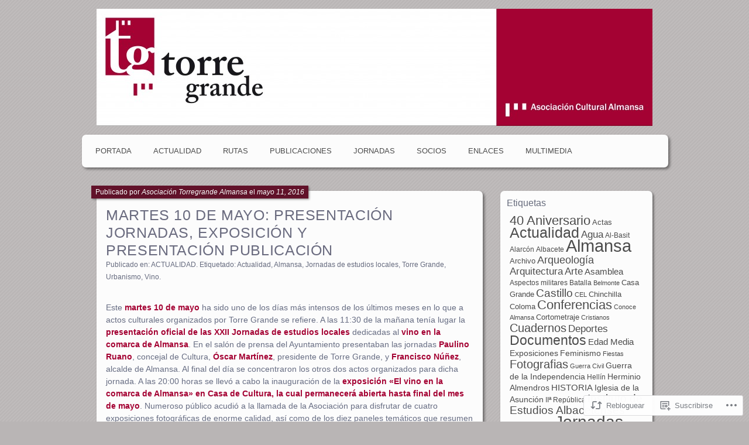

--- FILE ---
content_type: text/html; charset=UTF-8
request_url: https://torregrandealmansa.com/2016/05/11/martes-10-de-mayo-presentacion-jornadas-exposicion-y-presentacion-publicacion/
body_size: 28100
content:
<!DOCTYPE html>
<!--[if IE 7]>
<html id="ie7" lang="es">
<![endif]-->
<!--[if IE 8]>
<html id="ie8" lang="es">
<![endif]-->
<!--[if !(IE 7) & !(IE 8)]><!-->
<html lang="es">
<!--<![endif]-->
<head>
	<meta charset="UTF-8" />
	<title>MARTES 10 DE MAYO: PRESENTACIÓN JORNADAS, EXPOSICIÓN Y PRESENTACIÓN PUBLICACIÓN | ASOCIACIÓN CULTURAL TORRE GRANDE</title>
	<link rel="profile" href="http://gmpg.org/xfn/11" />
	<link rel="pingback" href="https://torregrandealmansa.com/xmlrpc.php" />
	<!--[if lt IE 9]>
	<script src="https://s0.wp.com/wp-content/themes/pub/parament/js/html5.js?m=1316120706i" type="text/javascript"></script>
	<![endif]-->
	<meta name='robots' content='max-image-preview:large' />
<meta name="google-site-verification" content="9CUWP0Sak0CIYvdtPzSb_1I6IC50OYCH7EWZa_4ObPA" />

<!-- Async WordPress.com Remote Login -->
<script id="wpcom_remote_login_js">
var wpcom_remote_login_extra_auth = '';
function wpcom_remote_login_remove_dom_node_id( element_id ) {
	var dom_node = document.getElementById( element_id );
	if ( dom_node ) { dom_node.parentNode.removeChild( dom_node ); }
}
function wpcom_remote_login_remove_dom_node_classes( class_name ) {
	var dom_nodes = document.querySelectorAll( '.' + class_name );
	for ( var i = 0; i < dom_nodes.length; i++ ) {
		dom_nodes[ i ].parentNode.removeChild( dom_nodes[ i ] );
	}
}
function wpcom_remote_login_final_cleanup() {
	wpcom_remote_login_remove_dom_node_classes( "wpcom_remote_login_msg" );
	wpcom_remote_login_remove_dom_node_id( "wpcom_remote_login_key" );
	wpcom_remote_login_remove_dom_node_id( "wpcom_remote_login_validate" );
	wpcom_remote_login_remove_dom_node_id( "wpcom_remote_login_js" );
	wpcom_remote_login_remove_dom_node_id( "wpcom_request_access_iframe" );
	wpcom_remote_login_remove_dom_node_id( "wpcom_request_access_styles" );
}

// Watch for messages back from the remote login
window.addEventListener( "message", function( e ) {
	if ( e.origin === "https://r-login.wordpress.com" ) {
		var data = {};
		try {
			data = JSON.parse( e.data );
		} catch( e ) {
			wpcom_remote_login_final_cleanup();
			return;
		}

		if ( data.msg === 'LOGIN' ) {
			// Clean up the login check iframe
			wpcom_remote_login_remove_dom_node_id( "wpcom_remote_login_key" );

			var id_regex = new RegExp( /^[0-9]+$/ );
			var token_regex = new RegExp( /^.*|.*|.*$/ );
			if (
				token_regex.test( data.token )
				&& id_regex.test( data.wpcomid )
			) {
				// We have everything we need to ask for a login
				var script = document.createElement( "script" );
				script.setAttribute( "id", "wpcom_remote_login_validate" );
				script.src = '/remote-login.php?wpcom_remote_login=validate'
					+ '&wpcomid=' + data.wpcomid
					+ '&token=' + encodeURIComponent( data.token )
					+ '&host=' + window.location.protocol
					+ '//' + window.location.hostname
					+ '&postid=1088'
					+ '&is_singular=1';
				document.body.appendChild( script );
			}

			return;
		}

		// Safari ITP, not logged in, so redirect
		if ( data.msg === 'LOGIN-REDIRECT' ) {
			window.location = 'https://wordpress.com/log-in?redirect_to=' + window.location.href;
			return;
		}

		// Safari ITP, storage access failed, remove the request
		if ( data.msg === 'LOGIN-REMOVE' ) {
			var css_zap = 'html { -webkit-transition: margin-top 1s; transition: margin-top 1s; } /* 9001 */ html { margin-top: 0 !important; } * html body { margin-top: 0 !important; } @media screen and ( max-width: 782px ) { html { margin-top: 0 !important; } * html body { margin-top: 0 !important; } }';
			var style_zap = document.createElement( 'style' );
			style_zap.type = 'text/css';
			style_zap.appendChild( document.createTextNode( css_zap ) );
			document.body.appendChild( style_zap );

			var e = document.getElementById( 'wpcom_request_access_iframe' );
			e.parentNode.removeChild( e );

			document.cookie = 'wordpress_com_login_access=denied; path=/; max-age=31536000';

			return;
		}

		// Safari ITP
		if ( data.msg === 'REQUEST_ACCESS' ) {
			console.log( 'request access: safari' );

			// Check ITP iframe enable/disable knob
			if ( wpcom_remote_login_extra_auth !== 'safari_itp_iframe' ) {
				return;
			}

			// If we are in a "private window" there is no ITP.
			var private_window = false;
			try {
				var opendb = window.openDatabase( null, null, null, null );
			} catch( e ) {
				private_window = true;
			}

			if ( private_window ) {
				console.log( 'private window' );
				return;
			}

			var iframe = document.createElement( 'iframe' );
			iframe.id = 'wpcom_request_access_iframe';
			iframe.setAttribute( 'scrolling', 'no' );
			iframe.setAttribute( 'sandbox', 'allow-storage-access-by-user-activation allow-scripts allow-same-origin allow-top-navigation-by-user-activation' );
			iframe.src = 'https://r-login.wordpress.com/remote-login.php?wpcom_remote_login=request_access&origin=' + encodeURIComponent( data.origin ) + '&wpcomid=' + encodeURIComponent( data.wpcomid );

			var css = 'html { -webkit-transition: margin-top 1s; transition: margin-top 1s; } /* 9001 */ html { margin-top: 46px !important; } * html body { margin-top: 46px !important; } @media screen and ( max-width: 660px ) { html { margin-top: 71px !important; } * html body { margin-top: 71px !important; } #wpcom_request_access_iframe { display: block; height: 71px !important; } } #wpcom_request_access_iframe { border: 0px; height: 46px; position: fixed; top: 0; left: 0; width: 100%; min-width: 100%; z-index: 99999; background: #23282d; } ';

			var style = document.createElement( 'style' );
			style.type = 'text/css';
			style.id = 'wpcom_request_access_styles';
			style.appendChild( document.createTextNode( css ) );
			document.body.appendChild( style );

			document.body.appendChild( iframe );
		}

		if ( data.msg === 'DONE' ) {
			wpcom_remote_login_final_cleanup();
		}
	}
}, false );

// Inject the remote login iframe after the page has had a chance to load
// more critical resources
window.addEventListener( "DOMContentLoaded", function( e ) {
	var iframe = document.createElement( "iframe" );
	iframe.style.display = "none";
	iframe.setAttribute( "scrolling", "no" );
	iframe.setAttribute( "id", "wpcom_remote_login_key" );
	iframe.src = "https://r-login.wordpress.com/remote-login.php"
		+ "?wpcom_remote_login=key"
		+ "&origin=aHR0cHM6Ly90b3JyZWdyYW5kZWFsbWFuc2EuY29t"
		+ "&wpcomid=58382641"
		+ "&time=" + Math.floor( Date.now() / 1000 );
	document.body.appendChild( iframe );
}, false );
</script>
<link rel='dns-prefetch' href='//s0.wp.com' />
<link rel="alternate" type="application/rss+xml" title="ASOCIACIÓN CULTURAL TORRE GRANDE &raquo; Feed" href="https://torregrandealmansa.com/feed/" />
<link rel="alternate" type="application/rss+xml" title="ASOCIACIÓN CULTURAL TORRE GRANDE &raquo; Feed de los comentarios" href="https://torregrandealmansa.com/comments/feed/" />
<link rel="alternate" type="application/rss+xml" title="ASOCIACIÓN CULTURAL TORRE GRANDE &raquo; Comentario MARTES 10 DE MAYO: PRESENTACIÓN JORNADAS, EXPOSICIÓN Y PRESENTACIÓN&nbsp;PUBLICACIÓN del feed" href="https://torregrandealmansa.com/2016/05/11/martes-10-de-mayo-presentacion-jornadas-exposicion-y-presentacion-publicacion/feed/" />
	<script type="text/javascript">
		/* <![CDATA[ */
		function addLoadEvent(func) {
			var oldonload = window.onload;
			if (typeof window.onload != 'function') {
				window.onload = func;
			} else {
				window.onload = function () {
					oldonload();
					func();
				}
			}
		}
		/* ]]> */
	</script>
	<link crossorigin='anonymous' rel='stylesheet' id='all-css-0-1' href='/wp-content/mu-plugins/likes/jetpack-likes.css?m=1743883414i&cssminify=yes' type='text/css' media='all' />
<style id='wp-emoji-styles-inline-css'>

	img.wp-smiley, img.emoji {
		display: inline !important;
		border: none !important;
		box-shadow: none !important;
		height: 1em !important;
		width: 1em !important;
		margin: 0 0.07em !important;
		vertical-align: -0.1em !important;
		background: none !important;
		padding: 0 !important;
	}
/*# sourceURL=wp-emoji-styles-inline-css */
</style>
<link crossorigin='anonymous' rel='stylesheet' id='all-css-2-1' href='/wp-content/plugins/gutenberg-core/v22.4.0/build/styles/block-library/style.min.css?m=1768935615i&cssminify=yes' type='text/css' media='all' />
<style id='wp-block-library-inline-css'>
.has-text-align-justify {
	text-align:justify;
}
.has-text-align-justify{text-align:justify;}

/*# sourceURL=wp-block-library-inline-css */
</style><style id='global-styles-inline-css'>
:root{--wp--preset--aspect-ratio--square: 1;--wp--preset--aspect-ratio--4-3: 4/3;--wp--preset--aspect-ratio--3-4: 3/4;--wp--preset--aspect-ratio--3-2: 3/2;--wp--preset--aspect-ratio--2-3: 2/3;--wp--preset--aspect-ratio--16-9: 16/9;--wp--preset--aspect-ratio--9-16: 9/16;--wp--preset--color--black: #000000;--wp--preset--color--cyan-bluish-gray: #abb8c3;--wp--preset--color--white: #ffffff;--wp--preset--color--pale-pink: #f78da7;--wp--preset--color--vivid-red: #cf2e2e;--wp--preset--color--luminous-vivid-orange: #ff6900;--wp--preset--color--luminous-vivid-amber: #fcb900;--wp--preset--color--light-green-cyan: #7bdcb5;--wp--preset--color--vivid-green-cyan: #00d084;--wp--preset--color--pale-cyan-blue: #8ed1fc;--wp--preset--color--vivid-cyan-blue: #0693e3;--wp--preset--color--vivid-purple: #9b51e0;--wp--preset--gradient--vivid-cyan-blue-to-vivid-purple: linear-gradient(135deg,rgb(6,147,227) 0%,rgb(155,81,224) 100%);--wp--preset--gradient--light-green-cyan-to-vivid-green-cyan: linear-gradient(135deg,rgb(122,220,180) 0%,rgb(0,208,130) 100%);--wp--preset--gradient--luminous-vivid-amber-to-luminous-vivid-orange: linear-gradient(135deg,rgb(252,185,0) 0%,rgb(255,105,0) 100%);--wp--preset--gradient--luminous-vivid-orange-to-vivid-red: linear-gradient(135deg,rgb(255,105,0) 0%,rgb(207,46,46) 100%);--wp--preset--gradient--very-light-gray-to-cyan-bluish-gray: linear-gradient(135deg,rgb(238,238,238) 0%,rgb(169,184,195) 100%);--wp--preset--gradient--cool-to-warm-spectrum: linear-gradient(135deg,rgb(74,234,220) 0%,rgb(151,120,209) 20%,rgb(207,42,186) 40%,rgb(238,44,130) 60%,rgb(251,105,98) 80%,rgb(254,248,76) 100%);--wp--preset--gradient--blush-light-purple: linear-gradient(135deg,rgb(255,206,236) 0%,rgb(152,150,240) 100%);--wp--preset--gradient--blush-bordeaux: linear-gradient(135deg,rgb(254,205,165) 0%,rgb(254,45,45) 50%,rgb(107,0,62) 100%);--wp--preset--gradient--luminous-dusk: linear-gradient(135deg,rgb(255,203,112) 0%,rgb(199,81,192) 50%,rgb(65,88,208) 100%);--wp--preset--gradient--pale-ocean: linear-gradient(135deg,rgb(255,245,203) 0%,rgb(182,227,212) 50%,rgb(51,167,181) 100%);--wp--preset--gradient--electric-grass: linear-gradient(135deg,rgb(202,248,128) 0%,rgb(113,206,126) 100%);--wp--preset--gradient--midnight: linear-gradient(135deg,rgb(2,3,129) 0%,rgb(40,116,252) 100%);--wp--preset--font-size--small: 13px;--wp--preset--font-size--medium: 20px;--wp--preset--font-size--large: 36px;--wp--preset--font-size--x-large: 42px;--wp--preset--font-family--albert-sans: 'Albert Sans', sans-serif;--wp--preset--font-family--alegreya: Alegreya, serif;--wp--preset--font-family--arvo: Arvo, serif;--wp--preset--font-family--bodoni-moda: 'Bodoni Moda', serif;--wp--preset--font-family--bricolage-grotesque: 'Bricolage Grotesque', sans-serif;--wp--preset--font-family--cabin: Cabin, sans-serif;--wp--preset--font-family--chivo: Chivo, sans-serif;--wp--preset--font-family--commissioner: Commissioner, sans-serif;--wp--preset--font-family--cormorant: Cormorant, serif;--wp--preset--font-family--courier-prime: 'Courier Prime', monospace;--wp--preset--font-family--crimson-pro: 'Crimson Pro', serif;--wp--preset--font-family--dm-mono: 'DM Mono', monospace;--wp--preset--font-family--dm-sans: 'DM Sans', sans-serif;--wp--preset--font-family--dm-serif-display: 'DM Serif Display', serif;--wp--preset--font-family--domine: Domine, serif;--wp--preset--font-family--eb-garamond: 'EB Garamond', serif;--wp--preset--font-family--epilogue: Epilogue, sans-serif;--wp--preset--font-family--fahkwang: Fahkwang, sans-serif;--wp--preset--font-family--figtree: Figtree, sans-serif;--wp--preset--font-family--fira-sans: 'Fira Sans', sans-serif;--wp--preset--font-family--fjalla-one: 'Fjalla One', sans-serif;--wp--preset--font-family--fraunces: Fraunces, serif;--wp--preset--font-family--gabarito: Gabarito, system-ui;--wp--preset--font-family--ibm-plex-mono: 'IBM Plex Mono', monospace;--wp--preset--font-family--ibm-plex-sans: 'IBM Plex Sans', sans-serif;--wp--preset--font-family--ibarra-real-nova: 'Ibarra Real Nova', serif;--wp--preset--font-family--instrument-serif: 'Instrument Serif', serif;--wp--preset--font-family--inter: Inter, sans-serif;--wp--preset--font-family--josefin-sans: 'Josefin Sans', sans-serif;--wp--preset--font-family--jost: Jost, sans-serif;--wp--preset--font-family--libre-baskerville: 'Libre Baskerville', serif;--wp--preset--font-family--libre-franklin: 'Libre Franklin', sans-serif;--wp--preset--font-family--literata: Literata, serif;--wp--preset--font-family--lora: Lora, serif;--wp--preset--font-family--merriweather: Merriweather, serif;--wp--preset--font-family--montserrat: Montserrat, sans-serif;--wp--preset--font-family--newsreader: Newsreader, serif;--wp--preset--font-family--noto-sans-mono: 'Noto Sans Mono', sans-serif;--wp--preset--font-family--nunito: Nunito, sans-serif;--wp--preset--font-family--open-sans: 'Open Sans', sans-serif;--wp--preset--font-family--overpass: Overpass, sans-serif;--wp--preset--font-family--pt-serif: 'PT Serif', serif;--wp--preset--font-family--petrona: Petrona, serif;--wp--preset--font-family--piazzolla: Piazzolla, serif;--wp--preset--font-family--playfair-display: 'Playfair Display', serif;--wp--preset--font-family--plus-jakarta-sans: 'Plus Jakarta Sans', sans-serif;--wp--preset--font-family--poppins: Poppins, sans-serif;--wp--preset--font-family--raleway: Raleway, sans-serif;--wp--preset--font-family--roboto: Roboto, sans-serif;--wp--preset--font-family--roboto-slab: 'Roboto Slab', serif;--wp--preset--font-family--rubik: Rubik, sans-serif;--wp--preset--font-family--rufina: Rufina, serif;--wp--preset--font-family--sora: Sora, sans-serif;--wp--preset--font-family--source-sans-3: 'Source Sans 3', sans-serif;--wp--preset--font-family--source-serif-4: 'Source Serif 4', serif;--wp--preset--font-family--space-mono: 'Space Mono', monospace;--wp--preset--font-family--syne: Syne, sans-serif;--wp--preset--font-family--texturina: Texturina, serif;--wp--preset--font-family--urbanist: Urbanist, sans-serif;--wp--preset--font-family--work-sans: 'Work Sans', sans-serif;--wp--preset--spacing--20: 0.44rem;--wp--preset--spacing--30: 0.67rem;--wp--preset--spacing--40: 1rem;--wp--preset--spacing--50: 1.5rem;--wp--preset--spacing--60: 2.25rem;--wp--preset--spacing--70: 3.38rem;--wp--preset--spacing--80: 5.06rem;--wp--preset--shadow--natural: 6px 6px 9px rgba(0, 0, 0, 0.2);--wp--preset--shadow--deep: 12px 12px 50px rgba(0, 0, 0, 0.4);--wp--preset--shadow--sharp: 6px 6px 0px rgba(0, 0, 0, 0.2);--wp--preset--shadow--outlined: 6px 6px 0px -3px rgb(255, 255, 255), 6px 6px rgb(0, 0, 0);--wp--preset--shadow--crisp: 6px 6px 0px rgb(0, 0, 0);}:where(body) { margin: 0; }:where(.is-layout-flex){gap: 0.5em;}:where(.is-layout-grid){gap: 0.5em;}body .is-layout-flex{display: flex;}.is-layout-flex{flex-wrap: wrap;align-items: center;}.is-layout-flex > :is(*, div){margin: 0;}body .is-layout-grid{display: grid;}.is-layout-grid > :is(*, div){margin: 0;}body{padding-top: 0px;padding-right: 0px;padding-bottom: 0px;padding-left: 0px;}:root :where(.wp-element-button, .wp-block-button__link){background-color: #32373c;border-width: 0;color: #fff;font-family: inherit;font-size: inherit;font-style: inherit;font-weight: inherit;letter-spacing: inherit;line-height: inherit;padding-top: calc(0.667em + 2px);padding-right: calc(1.333em + 2px);padding-bottom: calc(0.667em + 2px);padding-left: calc(1.333em + 2px);text-decoration: none;text-transform: inherit;}.has-black-color{color: var(--wp--preset--color--black) !important;}.has-cyan-bluish-gray-color{color: var(--wp--preset--color--cyan-bluish-gray) !important;}.has-white-color{color: var(--wp--preset--color--white) !important;}.has-pale-pink-color{color: var(--wp--preset--color--pale-pink) !important;}.has-vivid-red-color{color: var(--wp--preset--color--vivid-red) !important;}.has-luminous-vivid-orange-color{color: var(--wp--preset--color--luminous-vivid-orange) !important;}.has-luminous-vivid-amber-color{color: var(--wp--preset--color--luminous-vivid-amber) !important;}.has-light-green-cyan-color{color: var(--wp--preset--color--light-green-cyan) !important;}.has-vivid-green-cyan-color{color: var(--wp--preset--color--vivid-green-cyan) !important;}.has-pale-cyan-blue-color{color: var(--wp--preset--color--pale-cyan-blue) !important;}.has-vivid-cyan-blue-color{color: var(--wp--preset--color--vivid-cyan-blue) !important;}.has-vivid-purple-color{color: var(--wp--preset--color--vivid-purple) !important;}.has-black-background-color{background-color: var(--wp--preset--color--black) !important;}.has-cyan-bluish-gray-background-color{background-color: var(--wp--preset--color--cyan-bluish-gray) !important;}.has-white-background-color{background-color: var(--wp--preset--color--white) !important;}.has-pale-pink-background-color{background-color: var(--wp--preset--color--pale-pink) !important;}.has-vivid-red-background-color{background-color: var(--wp--preset--color--vivid-red) !important;}.has-luminous-vivid-orange-background-color{background-color: var(--wp--preset--color--luminous-vivid-orange) !important;}.has-luminous-vivid-amber-background-color{background-color: var(--wp--preset--color--luminous-vivid-amber) !important;}.has-light-green-cyan-background-color{background-color: var(--wp--preset--color--light-green-cyan) !important;}.has-vivid-green-cyan-background-color{background-color: var(--wp--preset--color--vivid-green-cyan) !important;}.has-pale-cyan-blue-background-color{background-color: var(--wp--preset--color--pale-cyan-blue) !important;}.has-vivid-cyan-blue-background-color{background-color: var(--wp--preset--color--vivid-cyan-blue) !important;}.has-vivid-purple-background-color{background-color: var(--wp--preset--color--vivid-purple) !important;}.has-black-border-color{border-color: var(--wp--preset--color--black) !important;}.has-cyan-bluish-gray-border-color{border-color: var(--wp--preset--color--cyan-bluish-gray) !important;}.has-white-border-color{border-color: var(--wp--preset--color--white) !important;}.has-pale-pink-border-color{border-color: var(--wp--preset--color--pale-pink) !important;}.has-vivid-red-border-color{border-color: var(--wp--preset--color--vivid-red) !important;}.has-luminous-vivid-orange-border-color{border-color: var(--wp--preset--color--luminous-vivid-orange) !important;}.has-luminous-vivid-amber-border-color{border-color: var(--wp--preset--color--luminous-vivid-amber) !important;}.has-light-green-cyan-border-color{border-color: var(--wp--preset--color--light-green-cyan) !important;}.has-vivid-green-cyan-border-color{border-color: var(--wp--preset--color--vivid-green-cyan) !important;}.has-pale-cyan-blue-border-color{border-color: var(--wp--preset--color--pale-cyan-blue) !important;}.has-vivid-cyan-blue-border-color{border-color: var(--wp--preset--color--vivid-cyan-blue) !important;}.has-vivid-purple-border-color{border-color: var(--wp--preset--color--vivid-purple) !important;}.has-vivid-cyan-blue-to-vivid-purple-gradient-background{background: var(--wp--preset--gradient--vivid-cyan-blue-to-vivid-purple) !important;}.has-light-green-cyan-to-vivid-green-cyan-gradient-background{background: var(--wp--preset--gradient--light-green-cyan-to-vivid-green-cyan) !important;}.has-luminous-vivid-amber-to-luminous-vivid-orange-gradient-background{background: var(--wp--preset--gradient--luminous-vivid-amber-to-luminous-vivid-orange) !important;}.has-luminous-vivid-orange-to-vivid-red-gradient-background{background: var(--wp--preset--gradient--luminous-vivid-orange-to-vivid-red) !important;}.has-very-light-gray-to-cyan-bluish-gray-gradient-background{background: var(--wp--preset--gradient--very-light-gray-to-cyan-bluish-gray) !important;}.has-cool-to-warm-spectrum-gradient-background{background: var(--wp--preset--gradient--cool-to-warm-spectrum) !important;}.has-blush-light-purple-gradient-background{background: var(--wp--preset--gradient--blush-light-purple) !important;}.has-blush-bordeaux-gradient-background{background: var(--wp--preset--gradient--blush-bordeaux) !important;}.has-luminous-dusk-gradient-background{background: var(--wp--preset--gradient--luminous-dusk) !important;}.has-pale-ocean-gradient-background{background: var(--wp--preset--gradient--pale-ocean) !important;}.has-electric-grass-gradient-background{background: var(--wp--preset--gradient--electric-grass) !important;}.has-midnight-gradient-background{background: var(--wp--preset--gradient--midnight) !important;}.has-small-font-size{font-size: var(--wp--preset--font-size--small) !important;}.has-medium-font-size{font-size: var(--wp--preset--font-size--medium) !important;}.has-large-font-size{font-size: var(--wp--preset--font-size--large) !important;}.has-x-large-font-size{font-size: var(--wp--preset--font-size--x-large) !important;}.has-albert-sans-font-family{font-family: var(--wp--preset--font-family--albert-sans) !important;}.has-alegreya-font-family{font-family: var(--wp--preset--font-family--alegreya) !important;}.has-arvo-font-family{font-family: var(--wp--preset--font-family--arvo) !important;}.has-bodoni-moda-font-family{font-family: var(--wp--preset--font-family--bodoni-moda) !important;}.has-bricolage-grotesque-font-family{font-family: var(--wp--preset--font-family--bricolage-grotesque) !important;}.has-cabin-font-family{font-family: var(--wp--preset--font-family--cabin) !important;}.has-chivo-font-family{font-family: var(--wp--preset--font-family--chivo) !important;}.has-commissioner-font-family{font-family: var(--wp--preset--font-family--commissioner) !important;}.has-cormorant-font-family{font-family: var(--wp--preset--font-family--cormorant) !important;}.has-courier-prime-font-family{font-family: var(--wp--preset--font-family--courier-prime) !important;}.has-crimson-pro-font-family{font-family: var(--wp--preset--font-family--crimson-pro) !important;}.has-dm-mono-font-family{font-family: var(--wp--preset--font-family--dm-mono) !important;}.has-dm-sans-font-family{font-family: var(--wp--preset--font-family--dm-sans) !important;}.has-dm-serif-display-font-family{font-family: var(--wp--preset--font-family--dm-serif-display) !important;}.has-domine-font-family{font-family: var(--wp--preset--font-family--domine) !important;}.has-eb-garamond-font-family{font-family: var(--wp--preset--font-family--eb-garamond) !important;}.has-epilogue-font-family{font-family: var(--wp--preset--font-family--epilogue) !important;}.has-fahkwang-font-family{font-family: var(--wp--preset--font-family--fahkwang) !important;}.has-figtree-font-family{font-family: var(--wp--preset--font-family--figtree) !important;}.has-fira-sans-font-family{font-family: var(--wp--preset--font-family--fira-sans) !important;}.has-fjalla-one-font-family{font-family: var(--wp--preset--font-family--fjalla-one) !important;}.has-fraunces-font-family{font-family: var(--wp--preset--font-family--fraunces) !important;}.has-gabarito-font-family{font-family: var(--wp--preset--font-family--gabarito) !important;}.has-ibm-plex-mono-font-family{font-family: var(--wp--preset--font-family--ibm-plex-mono) !important;}.has-ibm-plex-sans-font-family{font-family: var(--wp--preset--font-family--ibm-plex-sans) !important;}.has-ibarra-real-nova-font-family{font-family: var(--wp--preset--font-family--ibarra-real-nova) !important;}.has-instrument-serif-font-family{font-family: var(--wp--preset--font-family--instrument-serif) !important;}.has-inter-font-family{font-family: var(--wp--preset--font-family--inter) !important;}.has-josefin-sans-font-family{font-family: var(--wp--preset--font-family--josefin-sans) !important;}.has-jost-font-family{font-family: var(--wp--preset--font-family--jost) !important;}.has-libre-baskerville-font-family{font-family: var(--wp--preset--font-family--libre-baskerville) !important;}.has-libre-franklin-font-family{font-family: var(--wp--preset--font-family--libre-franklin) !important;}.has-literata-font-family{font-family: var(--wp--preset--font-family--literata) !important;}.has-lora-font-family{font-family: var(--wp--preset--font-family--lora) !important;}.has-merriweather-font-family{font-family: var(--wp--preset--font-family--merriweather) !important;}.has-montserrat-font-family{font-family: var(--wp--preset--font-family--montserrat) !important;}.has-newsreader-font-family{font-family: var(--wp--preset--font-family--newsreader) !important;}.has-noto-sans-mono-font-family{font-family: var(--wp--preset--font-family--noto-sans-mono) !important;}.has-nunito-font-family{font-family: var(--wp--preset--font-family--nunito) !important;}.has-open-sans-font-family{font-family: var(--wp--preset--font-family--open-sans) !important;}.has-overpass-font-family{font-family: var(--wp--preset--font-family--overpass) !important;}.has-pt-serif-font-family{font-family: var(--wp--preset--font-family--pt-serif) !important;}.has-petrona-font-family{font-family: var(--wp--preset--font-family--petrona) !important;}.has-piazzolla-font-family{font-family: var(--wp--preset--font-family--piazzolla) !important;}.has-playfair-display-font-family{font-family: var(--wp--preset--font-family--playfair-display) !important;}.has-plus-jakarta-sans-font-family{font-family: var(--wp--preset--font-family--plus-jakarta-sans) !important;}.has-poppins-font-family{font-family: var(--wp--preset--font-family--poppins) !important;}.has-raleway-font-family{font-family: var(--wp--preset--font-family--raleway) !important;}.has-roboto-font-family{font-family: var(--wp--preset--font-family--roboto) !important;}.has-roboto-slab-font-family{font-family: var(--wp--preset--font-family--roboto-slab) !important;}.has-rubik-font-family{font-family: var(--wp--preset--font-family--rubik) !important;}.has-rufina-font-family{font-family: var(--wp--preset--font-family--rufina) !important;}.has-sora-font-family{font-family: var(--wp--preset--font-family--sora) !important;}.has-source-sans-3-font-family{font-family: var(--wp--preset--font-family--source-sans-3) !important;}.has-source-serif-4-font-family{font-family: var(--wp--preset--font-family--source-serif-4) !important;}.has-space-mono-font-family{font-family: var(--wp--preset--font-family--space-mono) !important;}.has-syne-font-family{font-family: var(--wp--preset--font-family--syne) !important;}.has-texturina-font-family{font-family: var(--wp--preset--font-family--texturina) !important;}.has-urbanist-font-family{font-family: var(--wp--preset--font-family--urbanist) !important;}.has-work-sans-font-family{font-family: var(--wp--preset--font-family--work-sans) !important;}
/*# sourceURL=global-styles-inline-css */
</style>

<style id='classic-theme-styles-inline-css'>
.wp-block-button__link{background-color:#32373c;border-radius:9999px;box-shadow:none;color:#fff;font-size:1.125em;padding:calc(.667em + 2px) calc(1.333em + 2px);text-decoration:none}.wp-block-file__button{background:#32373c;color:#fff}.wp-block-accordion-heading{margin:0}.wp-block-accordion-heading__toggle{background-color:inherit!important;color:inherit!important}.wp-block-accordion-heading__toggle:not(:focus-visible){outline:none}.wp-block-accordion-heading__toggle:focus,.wp-block-accordion-heading__toggle:hover{background-color:inherit!important;border:none;box-shadow:none;color:inherit;padding:var(--wp--preset--spacing--20,1em) 0;text-decoration:none}.wp-block-accordion-heading__toggle:focus-visible{outline:auto;outline-offset:0}
/*# sourceURL=/wp-content/plugins/gutenberg-core/v22.4.0/build/styles/block-library/classic.min.css */
</style>
<link crossorigin='anonymous' rel='stylesheet' id='all-css-4-1' href='/_static/??-eJxtjEsOwjAMBS+EsaogPgvEWZJglaA4tWJHFbfHFUu6eYvRzMNVIC/NqBnyAKljLk0xL52cs0RDN5ieJVIldu2YVQ+4n63iDaQknVTBl8tgsJeH+tf9MMpIKLHH7RvVPpU288H36XKazrcQwvX9BY5aPXI=&cssminify=yes' type='text/css' media='all' />
<style id='jetpack_facebook_likebox-inline-css'>
.widget_facebook_likebox {
	overflow: hidden;
}

/*# sourceURL=/wp-content/mu-plugins/jetpack-plugin/moon/modules/widgets/facebook-likebox/style.css */
</style>
<link crossorigin='anonymous' rel='stylesheet' id='all-css-6-1' href='/_static/??-eJzTLy/QTc7PK0nNK9HPLdUtyClNz8wr1i9KTcrJTwcy0/WTi5G5ekCujj52Temp+bo5+cmJJZn5eSgc3bScxMwikFb7XFtDE1NLExMLc0OTLACohS2q&cssminify=yes' type='text/css' media='all' />
<link crossorigin='anonymous' rel='stylesheet' id='print-css-7-1' href='/wp-content/mu-plugins/global-print/global-print.css?m=1465851035i&cssminify=yes' type='text/css' media='print' />
<style id='jetpack-global-styles-frontend-style-inline-css'>
:root { --font-headings: unset; --font-base: unset; --font-headings-default: -apple-system,BlinkMacSystemFont,"Segoe UI",Roboto,Oxygen-Sans,Ubuntu,Cantarell,"Helvetica Neue",sans-serif; --font-base-default: -apple-system,BlinkMacSystemFont,"Segoe UI",Roboto,Oxygen-Sans,Ubuntu,Cantarell,"Helvetica Neue",sans-serif;}
/*# sourceURL=jetpack-global-styles-frontend-style-inline-css */
</style>
<link crossorigin='anonymous' rel='stylesheet' id='all-css-10-1' href='/_static/??-eJyNjcEKwjAQRH/IuFRT6kX8FNkmS5K6yQY3Qfx7bfEiXrwM82B4A49qnJRGpUHupnIPqSgs1Cq624chi6zhO5OCRryTR++fW00l7J3qDv43XVNxoOISsmEJol/wY2uR8vs3WggsM/I6uOTzMI3Hw8lOg11eUT1JKA==&cssminify=yes' type='text/css' media='all' />
<script type="text/javascript" id="wpcom-actionbar-placeholder-js-extra">
/* <![CDATA[ */
var actionbardata = {"siteID":"58382641","postID":"1088","siteURL":"https://torregrandealmansa.com","xhrURL":"https://torregrandealmansa.com/wp-admin/admin-ajax.php","nonce":"9ac09ab596","isLoggedIn":"","statusMessage":"","subsEmailDefault":"instantly","proxyScriptUrl":"https://s0.wp.com/wp-content/js/wpcom-proxy-request.js?m=1513050504i&amp;ver=20211021","shortlink":"https://wp.me/p3WXZv-hy","i18n":{"followedText":"Las nuevas entradas de este sitio aparecer\u00e1n ahora en tu \u003Ca href=\"https://wordpress.com/reader\"\u003ELector\u003C/a\u003E","foldBar":"Contraer esta barra","unfoldBar":"Expandir esta barra","shortLinkCopied":"El enlace corto se ha copiado al portapapeles."}};
//# sourceURL=wpcom-actionbar-placeholder-js-extra
/* ]]> */
</script>
<script type="text/javascript" id="jetpack-mu-wpcom-settings-js-before">
/* <![CDATA[ */
var JETPACK_MU_WPCOM_SETTINGS = {"assetsUrl":"https://s0.wp.com/wp-content/mu-plugins/jetpack-mu-wpcom-plugin/moon/jetpack_vendor/automattic/jetpack-mu-wpcom/src/build/"};
//# sourceURL=jetpack-mu-wpcom-settings-js-before
/* ]]> */
</script>
<script crossorigin='anonymous' type='text/javascript'  src='/wp-content/js/rlt-proxy.js?m=1720530689i'></script>
<script type="text/javascript" id="rlt-proxy-js-after">
/* <![CDATA[ */
	rltInitialize( {"token":null,"iframeOrigins":["https:\/\/widgets.wp.com"]} );
//# sourceURL=rlt-proxy-js-after
/* ]]> */
</script>
<link rel="EditURI" type="application/rsd+xml" title="RSD" href="https://torregrandealmansa.wordpress.com/xmlrpc.php?rsd" />
<meta name="generator" content="WordPress.com" />
<link rel="canonical" href="https://torregrandealmansa.com/2016/05/11/martes-10-de-mayo-presentacion-jornadas-exposicion-y-presentacion-publicacion/" />
<link rel='shortlink' href='https://wp.me/p3WXZv-hy' />
<link rel="alternate" type="application/json+oembed" href="https://public-api.wordpress.com/oembed/?format=json&amp;url=https%3A%2F%2Ftorregrandealmansa.com%2F2016%2F05%2F11%2Fmartes-10-de-mayo-presentacion-jornadas-exposicion-y-presentacion-publicacion%2F&amp;for=wpcom-auto-discovery" /><link rel="alternate" type="application/xml+oembed" href="https://public-api.wordpress.com/oembed/?format=xml&amp;url=https%3A%2F%2Ftorregrandealmansa.com%2F2016%2F05%2F11%2Fmartes-10-de-mayo-presentacion-jornadas-exposicion-y-presentacion-publicacion%2F&amp;for=wpcom-auto-discovery" />
<!-- Jetpack Open Graph Tags -->
<meta property="og:type" content="article" />
<meta property="og:title" content="MARTES 10 DE MAYO: PRESENTACIÓN JORNADAS, EXPOSICIÓN Y PRESENTACIÓN PUBLICACIÓN" />
<meta property="og:url" content="https://torregrandealmansa.com/2016/05/11/martes-10-de-mayo-presentacion-jornadas-exposicion-y-presentacion-publicacion/" />
<meta property="og:description" content="Este martes 10 de mayo ha sido uno de los días más intensos de los últimos meses en lo que a actos culturales organizados por Torre Grande se refiere. A las 11:30 de la mañana tenía lugar la presen…" />
<meta property="article:published_time" content="2016-05-11T08:08:08+00:00" />
<meta property="article:modified_time" content="2016-05-11T08:10:00+00:00" />
<meta property="og:site_name" content="ASOCIACIÓN CULTURAL TORRE GRANDE" />
<meta property="og:image" content="https://torregrandealmansa.com/wp-content/uploads/2016/05/1_rueda-de-prensa_1.jpg" />
<meta property="og:image:secure_url" content="https://i0.wp.com/torregrandealmansa.com/wp-content/uploads/2016/05/1_rueda-de-prensa_1.jpg?ssl=1" />
<meta property="og:image" content="https://torregrandealmansa.com/wp-content/uploads/2016/05/2_rueda-de-prensa_2.jpg" />
<meta property="og:image:secure_url" content="https://i0.wp.com/torregrandealmansa.com/wp-content/uploads/2016/05/2_rueda-de-prensa_2.jpg?ssl=1" />
<meta property="og:image" content="https://torregrandealmansa.com/wp-content/uploads/2016/05/3_exposicic3b3n_2.jpg" />
<meta property="og:image:secure_url" content="https://i0.wp.com/torregrandealmansa.com/wp-content/uploads/2016/05/3_exposicic3b3n_2.jpg?ssl=1" />
<meta property="og:image" content="https://torregrandealmansa.com/wp-content/uploads/2016/05/4_exposicic3b3n_paneles_2.jpg" />
<meta property="og:image:secure_url" content="https://i0.wp.com/torregrandealmansa.com/wp-content/uploads/2016/05/4_exposicic3b3n_paneles_2.jpg?ssl=1" />
<meta property="og:image" content="https://torregrandealmansa.com/wp-content/uploads/2016/05/5_exposicic3b3n_paneles_1.jpg" />
<meta property="og:image:secure_url" content="https://i0.wp.com/torregrandealmansa.com/wp-content/uploads/2016/05/5_exposicic3b3n_paneles_1.jpg?ssl=1" />
<meta property="og:image" content="https://torregrandealmansa.com/wp-content/uploads/2016/05/6_exposicic3b3n.jpg" />
<meta property="og:image:secure_url" content="https://i0.wp.com/torregrandealmansa.com/wp-content/uploads/2016/05/6_exposicic3b3n.jpg?ssl=1" />
<meta property="og:image" content="https://torregrandealmansa.com/wp-content/uploads/2016/05/7_exposicic3b3n_2.jpg" />
<meta property="og:image:secure_url" content="https://i0.wp.com/torregrandealmansa.com/wp-content/uploads/2016/05/7_exposicic3b3n_2.jpg?ssl=1" />
<meta property="og:image" content="https://torregrandealmansa.com/wp-content/uploads/2016/05/8_exposicic3b3n_1.jpg" />
<meta property="og:image:secure_url" content="https://i0.wp.com/torregrandealmansa.com/wp-content/uploads/2016/05/8_exposicic3b3n_1.jpg?ssl=1" />
<meta property="og:image" content="https://torregrandealmansa.com/wp-content/uploads/2016/05/9_exposicic3b3n_4.jpg" />
<meta property="og:image:secure_url" content="https://i0.wp.com/torregrandealmansa.com/wp-content/uploads/2016/05/9_exposicic3b3n_4.jpg?ssl=1" />
<meta property="og:image" content="https://torregrandealmansa.com/wp-content/uploads/2016/05/10_exposicic3b3n_2.jpg" />
<meta property="og:image:secure_url" content="https://i0.wp.com/torregrandealmansa.com/wp-content/uploads/2016/05/10_exposicic3b3n_2.jpg?ssl=1" />
<meta property="og:image" content="https://torregrandealmansa.com/wp-content/uploads/2016/05/11_presentacic3b3n_1.jpg" />
<meta property="og:image:secure_url" content="https://i0.wp.com/torregrandealmansa.com/wp-content/uploads/2016/05/11_presentacic3b3n_1.jpg?ssl=1" />
<meta property="og:image" content="https://torregrandealmansa.com/wp-content/uploads/2016/05/12_presentacic3b3n_2.jpg" />
<meta property="og:image:secure_url" content="https://i0.wp.com/torregrandealmansa.com/wp-content/uploads/2016/05/12_presentacic3b3n_2.jpg?ssl=1" />
<meta property="og:image" content="https://torregrandealmansa.com/wp-content/uploads/2016/05/13_presentacic3b3n_4.jpg" />
<meta property="og:image:secure_url" content="https://i0.wp.com/torregrandealmansa.com/wp-content/uploads/2016/05/13_presentacic3b3n_4.jpg?ssl=1" />
<meta property="og:image" content="https://torregrandealmansa.com/wp-content/uploads/2016/05/14_presentacic3b3n_3.jpg" />
<meta property="og:image:secure_url" content="https://i0.wp.com/torregrandealmansa.com/wp-content/uploads/2016/05/14_presentacic3b3n_3.jpg?ssl=1" />
<meta property="og:image:width" content="3916" />
<meta property="og:image:height" content="2881" />
<meta property="og:image:alt" content="" />
<meta property="og:locale" content="es_ES" />
<meta property="article:publisher" content="https://www.facebook.com/WordPresscom" />
<meta name="twitter:text:title" content="MARTES 10 DE MAYO: PRESENTACIÓN JORNADAS, EXPOSICIÓN Y PRESENTACIÓN&nbsp;PUBLICACIÓN" />
<meta name="twitter:image" content="https://torregrandealmansa.com/wp-content/uploads/2016/05/1_rueda-de-prensa_1.jpg?w=640" />
<meta name="twitter:card" content="summary_large_image" />

<!-- End Jetpack Open Graph Tags -->
<link rel="shortcut icon" type="image/x-icon" href="https://secure.gravatar.com/blavatar/f0396841de1610bda13067a967e28177a3032beede5b1084b1a8ec62f6a67b65?s=32" sizes="16x16" />
<link rel="icon" type="image/x-icon" href="https://secure.gravatar.com/blavatar/f0396841de1610bda13067a967e28177a3032beede5b1084b1a8ec62f6a67b65?s=32" sizes="16x16" />
<link rel="apple-touch-icon" href="https://secure.gravatar.com/blavatar/f0396841de1610bda13067a967e28177a3032beede5b1084b1a8ec62f6a67b65?s=114" />
<link rel='openid.server' href='https://torregrandealmansa.com/?openidserver=1' />
<link rel='openid.delegate' href='https://torregrandealmansa.com/' />
<link rel="search" type="application/opensearchdescription+xml" href="https://torregrandealmansa.com/osd.xml" title="ASOCIACIÓN CULTURAL TORRE GRANDE" />
<link rel="search" type="application/opensearchdescription+xml" href="https://s1.wp.com/opensearch.xml" title="WordPress.com" />
<meta name="theme-color" content="#b9b5b5" />
<meta name="description" content="Este martes 10 de mayo ha sido uno de los días más intensos de los últimos meses en lo que a actos culturales organizados por Torre Grande se refiere. A las 11:30 de la mañana tenía lugar la presentación oficial de las XXII Jornadas de estudios locales dedicadas al vino en la comarca de Almansa.&hellip;" />
	<style type="text/css">
			#branding {
			overflow: hidden;
			position: relative;
			width: 950px;
			height: 200px;
		}
		h1#site-title,
		h2#site-description {
			position: relative;
			margin-left: 50px;
			z-index: 2;
		}
		h1#site-title {
			margin-top: 60px;
		}
		h2#site-description {
			display: block;
		}
		#header-image {
			display: block;
			position: absolute;
			top: 0;
			left: 0;
			width: 950px;
			height: 200px;
			z-index: 1;
		}
			h1#site-title,
		h2#site-description {
			position: absolute;
			clip: rect(1px 1px 1px 1px); /* IE6, IE7 */
			clip: rect(1px, 1px, 1px, 1px);
		}
		</style>
	<style type="text/css" id="custom-background-css">
body.custom-background { background-color: #b9b5b5; }
</style>
	<style type="text/css" id="custom-colors-css">#menu {
	background-image: none;
}
#branding,
.sticky h2.entry-title,
.entry-byline {
	text-shadow: 0 2px 2px rgba(0,0,0,0.2);
}

		th { background-color: #000;}

		th { background-color: rgba( 0, 0, 0, 0.4 );}

		.highlander-dark #respond #comment-form-comment,
		.highlander-light #respond #comment-form-comment,
		.highlander-dark #comment-form-share-text-padder,
		.highlander-light #comment-form-share-text-padder { background-color: #000;}

		.highlander-dark #respond #comment-form-comment,
		.highlander-light #respond #comment-form-comment,
		.highlander-dark #comment-form-share-text-padder,
		.highlander-light #comment-form-share-text-padder { background-color: rgba( 0, 0, 0, 0.1 );}

		.highlander-dark #respond #comment-form-identity,
	.highlander-light #respond #comment-form-identity { background-color: #000;}

		.highlander-dark #respond #comment-form-identity,
	.highlander-light #respond #comment-form-identity { background-color: rgba( 0, 0, 0, 0.3 );}

		.hentry .title,
		.widget-title,
		blockquote,
		blockquote blockquote blockquote,
		pre,
		code,
		var,
		ins,
		tbody td,
		#main div.wp-caption,
		.comment .reply a,
		.comment footer,
		.comment .reply a,
		#respond.js { background-color: #fff;}

		.hentry .title,
		.widget-title,
		blockquote,
		blockquote blockquote blockquote,
		pre,
		code,
		var,
		ins,
		tbody td,
		#main div.wp-caption,
		.comment .reply a,
		.comment footer,
		.comment .reply a,
		#respond.js { background-color: rgba( 255, 255, 255, 0.1 );}

		.bypostauthor > article .comment-meta,
		.entry-navigation span { background-color: #fff;}

		.bypostauthor > article .comment-meta,
		.entry-navigation span { background-color: rgba( 255, 255, 255, 0.2 );}

		#menu,
		#menu ul ul a,
		blockquote,
		pre,
		code,
		var,
		ins,
		#main div.wp-caption,
		table,
		th,
		td,
		.hentry,
		.hentry .title,
		#main .gallery img,
		#post-nav,
		.widget,
		.widget-title,
		.commentlist .depth-1 article,
		.comment footer,
		.comment .reply a,
		#respond.js,
		#infinite-footer .container { border-color: #fff;}

		#menu,
		#menu ul ul a,
		blockquote,
		pre,
		code,
		var,
		ins,
		#main div.wp-caption,
		table,
		th,
		td,
		.hentry,
		.hentry .title,
		#main .gallery img,
		#post-nav,
		.widget,
		.widget-title,
		.commentlist .depth-1 article,
		.comment footer,
		.comment .reply a,
		#respond.js,
		#infinite-footer .container { border-color: rgba( 255, 255, 255, 0.1 );}

		#main .gallery img:hover,
		#menu ul ul,
		.entry-navigation span { border-color: #fff;}

		#main .gallery img:hover,
		#menu ul ul,
		.entry-navigation span { border-color: rgba( 255, 255, 255, 0.2 );}

		#infinite-footer .blog-credits,
		#infinite-footer .container a { color: #6D6D6D;}
.widget a, #page-wrap .widget a:hover, #menu a, #menu ul ul a { color: #4C4C4C;}

		h2.entry-title,
		h2.entry-title a { color: #6A6B7F;}

		h1, h2, h3, h4, h5, h6,
		h1 a, h2 a, h3 a, h4 a, h5 a, h6 a,
		dt,
		.widget,
		.widget-title,
		.widget-title a,
		#page-title { color: #686D7D;}
#page-tagline { color: #666C7F;}

		body,
		blockquote,
		pre,
		code,
		var,
		ins,
		.entry-navigation a,
		.entry-navigation span { color: #676D83;}

		.entry-meta,
		.entry-meta a { color: #666B7F;}

		#colophon,
		#colophon a { color: #3C404D;}
body { background-color: #b9b5b5;}

		h1#site-title a, h2#site-description { color: #4F3C0C;}

		#menu,
		#menu ul ul a,
		#introduction,
		.hentry,
		#respond.js,
		.widget,
		#infinite-footer .container,
		.commentlist .depth-1 article { background-color: #fcfcfc;}

		#menu li.current-menu-item > a,
		#menu li.current-menu-ancestor > a,
		#menu li.current_page_item > a,
		#menu li.current_page_ancestor > a,
		#menu a:focus,
		#menu a:hover,
		#menu li:hover > a { background-color: #FFFFFF;}

		.entry-byline,
		.entry-byline .post-edit-link,
		.sticky .title,
		.sticky.hentry .title { background-color: #8d1b3d;}

		.sticky .title { border-bottom-color: #8d1b3d;}

		.entry-byline { border-color: #62122A;}

		.entry-byline { background-color: #62122A;}
.more-link { color: #62122A;}

		a,
		a:hover,
		.entry-content a,
		.entry-content a:hover,
		.paged-navigation a,
		#paged-navigation,
		#paged-navigation a,
		#paged-navigation a:hover,
		#paged-navigation a:active,
		#paged-navigation a:focus,
		#post-nav a,
		#post-nav a:hover,
		#post-nav a:active,
		#post-nav a:focus,
		.bypostauthor > article .comment-meta,
		.bypostauthor > article .comment-meta a,
		.bypostauthor > article .comment-meta a:hover,
		.comment .reply a,
		.comment .reply a:hover { color: #8d1b3d;}

		#menu li:hover > a,
		#menu li:hover > a:focus,
		#menu li:hover > a:hover,
		#menu li:hover > a:active,
		#menu li.current-menu-item > a,
		#menu li.current-menu-ancestor > a,
		#menu li.current_page_item > a,
		#menu li.current_page_ancestor > a { color: #8D1B3D;}
</style>
			<link rel="stylesheet" id="custom-css-css" type="text/css" href="https://s0.wp.com/?custom-css=1&#038;csblog=3WXZv&#038;cscache=6&#038;csrev=33" />
			<link crossorigin='anonymous' rel='stylesheet' id='all-css-0-3' href='/_static/??-eJydjdEKwjAMRX/IGqaT+SJ+inRZGN3SpDQtw78Xwe1Rxh7P4XIuLMmhSiEpEKtLXMcgBhOV5HH+MURVgVcQhJ4VZwNbQqJ8RrMT7C9EHSqTAfqs1Yi30SqOBktgGtzomSm//9H34BkfTXe7Xu5t17TTB3k+YIU=&cssminify=yes' type='text/css' media='all' />
</head>

<body class="wp-singular post-template-default single single-post postid-1088 single-format-standard custom-background wp-theme-pubparament customizer-styles-applied has-image jetpack-reblog-enabled custom-colors">

<div id="page-wrap" class="contain">
	<header id="branding" role="banner">
		<h1 id="site-title"><a href="https://torregrandealmansa.com">ASOCIACIÓN CULTURAL TORRE GRANDE</a></h1>
					<h2 id="site-description"><a href="https://torregrandealmansa.com">La Asociación Cultural Torre Grande de Almansa se centra en el estudio y difusión de todo lo relacionado con la cultura, la historia y el patrimonio de la ciudad de Almansa (Albacete)</a></h2>		
					<a id="header-image" href="https://torregrandealmansa.com"><img src="https://torregrandealmansa.com/wp-content/uploads/2013/11/cropped-cabecera31.jpg" alt="" /></a>
			</header><!-- #branding -->

	<nav id="menu" role="navigation"><ul id="primary-menu" class="menu"><li id="menu-item-31" class="menu-item menu-item-type-taxonomy menu-item-object-category menu-item-31"><a href="https://torregrandealmansa.com/category/portada/">PORTADA</a></li>
<li id="menu-item-409" class="menu-item menu-item-type-taxonomy menu-item-object-category current-post-ancestor current-menu-parent current-post-parent menu-item-409"><a href="https://torregrandealmansa.com/category/actualidad/">ACTUALIDAD</a></li>
<li id="menu-item-1529" class="menu-item menu-item-type-post_type menu-item-object-post menu-item-has-children menu-item-1529"><a href="https://torregrandealmansa.com/2018/05/29/rutas/">RUTAS</a>
<ul class="sub-menu">
	<li id="menu-item-1517" class="menu-item menu-item-type-post_type menu-item-object-post menu-item-1517"><a href="https://torregrandealmansa.com/2014/09/29/rutas-del-marquesado-jumilla-27-septiembre-2014/">JUMILLA</a></li>
	<li id="menu-item-1510" class="menu-item menu-item-type-post_type menu-item-object-post menu-item-1510"><a href="https://torregrandealmansa.com/2015/04/12/rutas-del-marquesado-chinchilla/">CHINCHILLA</a></li>
	<li id="menu-item-1516" class="menu-item menu-item-type-post_type menu-item-object-post menu-item-1516"><a href="https://torregrandealmansa.com/2015/11/22/villena-21-de-noviembre/">VILLENA</a></li>
	<li id="menu-item-1518" class="menu-item menu-item-type-post_type menu-item-object-post menu-item-1518"><a href="https://torregrandealmansa.com/2016/04/10/alarcon-villanueva-de-la-jara-9-de-abril/">ALARCÓN-VILLANUEVA DE LA JARA</a></li>
	<li id="menu-item-1519" class="menu-item menu-item-type-post_type menu-item-object-post menu-item-1519"><a href="https://torregrandealmansa.com/2016/11/15/belmonte-villaescusa-de-haro_12-de-noviembre/">BELMONTE-VILLAESCUSA DE HARO</a></li>
	<li id="menu-item-1523" class="menu-item menu-item-type-post_type menu-item-object-post menu-item-1523"><a href="https://torregrandealmansa.com/2017/10/22/xativa_21-de-octubre/">XÀTIVA</a></li>
	<li id="menu-item-1526" class="menu-item menu-item-type-post_type menu-item-object-post menu-item-1526"><a href="https://torregrandealmansa.com/2018/05/29/lorca_26-de-mayo/">LORCA</a></li>
	<li id="menu-item-1557" class="menu-item menu-item-type-post_type menu-item-object-post menu-item-1557"><a href="https://torregrandealmansa.com/2018/11/11/mula_10-de-noviembre/">MULA</a></li>
	<li id="menu-item-1675" class="menu-item menu-item-type-post_type menu-item-object-post menu-item-1675"><a href="https://torregrandealmansa.com/2019/11/17/caravaca_16-de-noviembre/">CARAVACA</a></li>
	<li id="menu-item-2802" class="menu-item menu-item-type-post_type menu-item-object-post menu-item-2802"><a href="https://torregrandealmansa.com/2021/10/26/salida-a-cehegin-23-de-octubre/">CEHEGÍN</a></li>
	<li id="menu-item-2801" class="menu-item menu-item-type-post_type menu-item-object-post menu-item-2801"><a href="https://torregrandealmansa.com/2022/04/04/salida-a-alcoy-2-de-abril/">ALCOY</a></li>
</ul>
</li>
<li id="menu-item-2525" class="menu-item menu-item-type-post_type menu-item-object-page menu-item-has-children menu-item-2525"><a href="https://torregrandealmansa.com/publicaciones/">Publicaciones</a>
<ul class="sub-menu">
	<li id="menu-item-36" class="menu-item menu-item-type-taxonomy menu-item-object-category menu-item-has-children menu-item-36"><a href="https://torregrandealmansa.com/category/cuadernos/">CUADERNOS</a>
	<ul class="sub-menu">
		<li id="menu-item-85" class="menu-item menu-item-type-taxonomy menu-item-object-category menu-item-85"><a href="https://torregrandealmansa.com/category/cuadernos/cuaderno-no1/">1. La construcción de la presa del pantano</a></li>
		<li id="menu-item-94" class="menu-item menu-item-type-taxonomy menu-item-object-category menu-item-94"><a href="https://torregrandealmansa.com/category/cuadernos/cuaderno-no2/">2. Las inundaciones en Almansa</a></li>
		<li id="menu-item-95" class="menu-item menu-item-type-taxonomy menu-item-object-category menu-item-95"><a href="https://torregrandealmansa.com/category/cuadernos/cuaderno-no3/">3. La romanización en Almansa</a></li>
		<li id="menu-item-96" class="menu-item menu-item-type-taxonomy menu-item-object-category menu-item-96"><a href="https://torregrandealmansa.com/category/cuadernos/cuaderno-no4/">4. Fiestas y justa poética a la canonización de San Pascual Bailón. Almansa 1691</a></li>
		<li id="menu-item-102" class="menu-item menu-item-type-taxonomy menu-item-object-category menu-item-102"><a href="https://torregrandealmansa.com/category/cuadernos/cuaderno-no5/">5. Almansa en los siglos XVI y XVII. Contribución al estudio de los moriscos en el interior peninsular</a></li>
		<li id="menu-item-103" class="menu-item menu-item-type-taxonomy menu-item-object-category menu-item-103"><a href="https://torregrandealmansa.com/category/cuadernos/cuaderno-no6/">6. Almansa: fabricación, usos y costumbres en torno al cencerro</a></li>
		<li id="menu-item-104" class="menu-item menu-item-type-taxonomy menu-item-object-category menu-item-104"><a href="https://torregrandealmansa.com/category/cuadernos/cuaderno-no7/">7. 1976 &#8211; 1986: Almansa en la década de la transición</a></li>
		<li id="menu-item-105" class="menu-item menu-item-type-taxonomy menu-item-object-category menu-item-105"><a href="https://torregrandealmansa.com/category/cuadernos/cuaderno-no8/">8. La Iglesia de Santa María de la Asunción de Almansa.</a></li>
		<li id="menu-item-106" class="menu-item menu-item-type-taxonomy menu-item-object-category menu-item-106"><a href="https://torregrandealmansa.com/category/cuadernos/cuaderno-no9/">9. La industria del calzado en Almansa</a></li>
		<li id="menu-item-86" class="menu-item menu-item-type-taxonomy menu-item-object-category menu-item-86"><a href="https://torregrandealmansa.com/category/cuadernos/cuaderno-no10/">10. Las ventas de Almansa</a></li>
		<li id="menu-item-87" class="menu-item menu-item-type-taxonomy menu-item-object-category menu-item-87"><a href="https://torregrandealmansa.com/category/cuadernos/cuaderno-no11/">11. El Palacio de los Condes de Cirat y el manierismo andaluz</a></li>
		<li id="menu-item-88" class="menu-item menu-item-type-taxonomy menu-item-object-category menu-item-88"><a href="https://torregrandealmansa.com/category/cuadernos/cuaderno-no12/">12. Pinturas Rupestres en Almansa</a></li>
		<li id="menu-item-89" class="menu-item menu-item-type-taxonomy menu-item-object-category menu-item-89"><a href="https://torregrandealmansa.com/category/cuadernos/cuaderno-no13/">13. Herminio Almendros Ibañez. Vida, Época y Obra</a></li>
		<li id="menu-item-90" class="menu-item menu-item-type-taxonomy menu-item-object-category menu-item-90"><a href="https://torregrandealmansa.com/category/cuadernos/cuaderno-no14/">14. Centenario de Herminio Almendros</a></li>
		<li id="menu-item-91" class="menu-item menu-item-type-taxonomy menu-item-object-category menu-item-91"><a href="https://torregrandealmansa.com/category/cuadernos/cuaderno-no15/">15. Almansa Siglo XVIII</a></li>
		<li id="menu-item-92" class="menu-item menu-item-type-taxonomy menu-item-object-category menu-item-92"><a href="https://torregrandealmansa.com/category/cuadernos/cuaderno-no16/">16. Pedro de la Asunción Véliz. Pastor y poeta</a></li>
		<li id="menu-item-93" class="menu-item menu-item-type-taxonomy menu-item-object-category menu-item-93"><a href="https://torregrandealmansa.com/category/cuadernos/cuaderno-no17/">17. Introducción al medio físico de Almansa</a></li>
	</ul>
</li>
	<li id="menu-item-1898" class="menu-item menu-item-type-post_type menu-item-object-post menu-item-has-children menu-item-1898"><a href="https://torregrandealmansa.com/2013/12/03/publicaciones-de-las-jornadas-de-estudios-locales/">JORNADAS DE ESTUDIOS LOCALES</a>
	<ul class="sub-menu">
		<li id="menu-item-175" class="menu-item menu-item-type-taxonomy menu-item-object-category menu-item-175"><a href="https://torregrandealmansa.com/category/jornadas/jornadas-no1/">1: Almansa siglo XX</a></li>
		<li id="menu-item-176" class="menu-item menu-item-type-taxonomy menu-item-object-category menu-item-176"><a href="https://torregrandealmansa.com/category/jornadas/jornadas-no2/">2: Musulmanes y cristianos en Almansa</a></li>
		<li id="menu-item-177" class="menu-item menu-item-type-taxonomy menu-item-object-category menu-item-177"><a href="https://torregrandealmansa.com/category/jornadas/jornadas-no3/">3: Prensa y Literatura almanseñas</a></li>
		<li id="menu-item-178" class="menu-item menu-item-type-taxonomy menu-item-object-category menu-item-178"><a href="https://torregrandealmansa.com/category/jornadas/jornadas-no4/">4: Música y músicos almanseños</a></li>
		<li id="menu-item-179" class="menu-item menu-item-type-taxonomy menu-item-object-category menu-item-179"><a href="https://torregrandealmansa.com/category/jornadas/jornadas-no5/">5: La Batalla de Almansa</a></li>
		<li id="menu-item-180" class="menu-item menu-item-type-taxonomy menu-item-object-category menu-item-180"><a href="https://torregrandealmansa.com/category/jornadas/jornadas-no6/">6: Arquitectura Religiosa en Almansa</a></li>
		<li id="menu-item-181" class="menu-item menu-item-type-taxonomy menu-item-object-category menu-item-181"><a href="https://torregrandealmansa.com/category/jornadas/jornadas-no7/">7: Almansa siglo XX. II República, Guerra Civil y represión</a></li>
		<li id="menu-item-182" class="menu-item menu-item-type-taxonomy menu-item-object-category menu-item-182"><a href="https://torregrandealmansa.com/category/jornadas/jornadas-no8/">8: Arte contemporáneo en Almansa</a></li>
		<li id="menu-item-256" class="menu-item menu-item-type-taxonomy menu-item-object-category menu-item-256"><a href="https://torregrandealmansa.com/category/jornadas/jornadas-no9/">9: Las raíces de Almansa</a></li>
		<li id="menu-item-1767" class="menu-item menu-item-type-post_type menu-item-object-post menu-item-1767"><a href="https://torregrandealmansa.com/2020/03/29/jornadas-no-10-la-almansa-que-tenemos-la-almansa-que-queremos/">10: La Almansa que tenemos&#8230; la Almansa que queremos</a></li>
		<li id="menu-item-1789" class="menu-item menu-item-type-post_type menu-item-object-post menu-item-1789"><a href="https://torregrandealmansa.com/2020/03/30/jornadas-no-11-el-castillo-de-almansa-un-simbolo-del-pasado-con-proyeccion-de-futuro/">11: El castillo de Almansa</a></li>
		<li id="menu-item-1810" class="menu-item menu-item-type-post_type menu-item-object-post menu-item-1810"><a href="https://torregrandealmansa.com/2020/03/30/jornadas-no-12-monarquia-y-republicanismo-en-almansa/">12: Monarquía y republicanismo en Almansa</a></li>
		<li id="menu-item-1832" class="menu-item menu-item-type-post_type menu-item-object-post menu-item-1832"><a href="https://torregrandealmansa.com/2020/03/31/jornadas-no-13-el-vino-en-la-comarca-de-almansa/">13: El vino en la comarca de Almansa</a></li>
		<li id="menu-item-1855" class="menu-item menu-item-type-post_type menu-item-object-post menu-item-1855"><a href="https://torregrandealmansa.com/2020/03/31/jornadas-no-14-medios-de-comunicacion-en-almansa/">14: Medios de comunicación en Almansa</a></li>
	</ul>
</li>
	<li id="menu-item-37" class="menu-item menu-item-type-taxonomy menu-item-object-category menu-item-37"><a href="https://torregrandealmansa.com/category/otras-publicaciones/">OTRAS PUBLICACIONES</a></li>
</ul>
</li>
<li id="menu-item-34" class="menu-item menu-item-type-taxonomy menu-item-object-category menu-item-34"><a href="https://torregrandealmansa.com/category/jornadas-de-estudios-locales-2/">JORNADAS</a></li>
<li id="menu-item-646" class="menu-item menu-item-type-taxonomy menu-item-object-category menu-item-646"><a href="https://torregrandealmansa.com/category/socios/">SOCIOS</a></li>
<li id="menu-item-33" class="menu-item menu-item-type-taxonomy menu-item-object-category menu-item-33"><a href="https://torregrandealmansa.com/category/enlaces/">ENLACES</a></li>
<li id="menu-item-715" class="menu-item menu-item-type-taxonomy menu-item-object-category menu-item-715"><a href="https://torregrandealmansa.com/category/multimedia/">MULTIMEDIA</a></li>
</ul></nav>

<div id="container" class="contain">
	<div id="main" role="main">
													
<article id="post-1088" class="contain post-1088 post type-post status-publish format-standard hentry category-actualidad tag-actualidad-2 tag-almansa tag-jornadas-de-estudios-locales tag-torre-grande tag-urbanismo tag-vino has-byline">

	<div class="title">
					<h2 class="entry-title">MARTES 10 DE MAYO: PRESENTACIÓN JORNADAS, EXPOSICIÓN Y PRESENTACIÓN&nbsp;PUBLICACIÓN</h2>				<div class="entry-byline">
			<span>Publicado por <a href="https://torregrandealmansa.com/author/torregrandealmansa/" title="Ver todas las entradas de Asociación Torregrande Almansa">Asociación Torregrande Almansa</a> el <a href="https://torregrandealmansa.com/2016/05/11/martes-10-de-mayo-presentacion-jornadas-exposicion-y-presentacion-publicacion/">mayo 11, 2016</a></span>
					</div>

		<div class="entry-meta">
						Publicado en: <a href="https://torregrandealmansa.com/category/actualidad/" rel="category tag">ACTUALIDAD</a>.			
						Etiquetado: <a href="https://torregrandealmansa.com/tag/actualidad-2/" rel="tag">Actualidad</a>, <a href="https://torregrandealmansa.com/tag/almansa/" rel="tag">Almansa</a>, <a href="https://torregrandealmansa.com/tag/jornadas-de-estudios-locales/" rel="tag">Jornadas de estudios locales</a>, <a href="https://torregrandealmansa.com/tag/torre-grande/" rel="tag">Torre Grande</a>, <a href="https://torregrandealmansa.com/tag/urbanismo/" rel="tag">Urbanismo</a>, <a href="https://torregrandealmansa.com/tag/vino/" rel="tag">Vino</a>.			
					</div><!-- entry-meta -->

	</div><!-- end title -->

	<div class="entry-content">
		<p>Este <span style="color:#a40233;"><strong>martes 10 de mayo</strong></span> ha sido uno de los días más intensos de los últimos meses en lo que a actos culturales organizados por Torre Grande se refiere. A las 11:30 de la mañana tenía lugar la <strong><span style="color:#a40233;">presentación oficial de las XXII Jornadas de estudios locales</span></strong> dedicadas al <strong><span style="color:#a40233;">vino en la comarca de Almansa</span></strong>. En el salón de prensa del Ayuntamiento presentaban las jornadas <strong><span style="color:#a40233;">Paulino Ruano</span></strong>, concejal de Cultura, <strong><span style="color:#a40233;">Óscar Martínez</span></strong>, presidente de Torre Grande, y <strong><span style="color:#a40233;">Francisco </span><span style="color:#a40233;">Núñez</span></strong>, alcalde de Almansa. Al final del día se concentraron los otros dos actos organizados para dicha jornada. A las 20:00 horas se llevó a cabo la inauguración de la <strong><span style="color:#a40233;">exposición «El vino en la comarca de Almansa» en Casa de Cultura, la cual permanecerá abierta hasta final del mes de mayo</span></strong>. Numeroso público acudió a la llamada de la Asociación para disfrutar de cuatro exposiciones fotográficas de enorme calidad, así como de los diez paneles temáticos que resumen y presentan gráficamente los temas de las charlas de la semana próxima. Por último, a las 20:30 se realizó la <strong><span style="color:#a40233;">presentación de las actas de las XVIII Jornadas de estudios locales</span></strong> correspondientes al año 2012 y que versaron sobre la planificación urbanística de la ciudad bajo el título <strong><span style="color:#a40233;">«La Almansa que tenemos, la Almansa que queremos»</span></strong>. El coordinador de las jornadas <strong><span style="color:#a40233;">Joaquín Francisco García Sáez</span></strong> estuvo acompañado por el concejal <strong><span style="color:#a40233;">Javier Sánchez Roselló</span></strong>, así como por buena parte de los ponentes de las comunicaciones.</p>
<div class="tiled-gallery type-rectangular tiled-gallery-unresized" data-original-width="627" data-carousel-extra='{&quot;blog_id&quot;:58382641,&quot;permalink&quot;:&quot;https:\/\/torregrandealmansa.com\/2016\/05\/11\/martes-10-de-mayo-presentacion-jornadas-exposicion-y-presentacion-publicacion\/&quot;,&quot;likes_blog_id&quot;:58382641}' itemscope itemtype="http://schema.org/ImageGallery" > <div class="gallery-row" style="width: 627px; height: 311px;" data-original-width="627" data-original-height="311" > <div class="gallery-group images-1" style="width: 421px; height: 311px;" data-original-width="421" data-original-height="311" > <div class="tiled-gallery-item tiled-gallery-item-large" itemprop="associatedMedia" itemscope itemtype="http://schema.org/ImageObject"> <a href="https://torregrandealmansa.com/2016/05/11/martes-10-de-mayo-presentacion-jornadas-exposicion-y-presentacion-publicacion/1_rueda-de-prensa_1/" border="0" itemprop="url"> <meta itemprop="width" content="417"> <meta itemprop="height" content="307"> <img class="" data-attachment-id="1089" data-orig-file="https://torregrandealmansa.com/wp-content/uploads/2016/05/1_rueda-de-prensa_1.jpg" data-orig-size="3916,2881" data-comments-opened="" data-image-meta="{&quot;aperture&quot;:&quot;2&quot;,&quot;credit&quot;:&quot;&quot;,&quot;camera&quot;:&quot;X10&quot;,&quot;caption&quot;:&quot;&quot;,&quot;created_timestamp&quot;:&quot;1431346072&quot;,&quot;copyright&quot;:&quot;&quot;,&quot;focal_length&quot;:&quot;7.1&quot;,&quot;iso&quot;:&quot;400&quot;,&quot;shutter_speed&quot;:&quot;0.013333333333333&quot;,&quot;title&quot;:&quot;&quot;,&quot;orientation&quot;:&quot;1&quot;}" data-image-title="1_Rueda de prensa_1" data-image-description="" data-medium-file="https://torregrandealmansa.com/wp-content/uploads/2016/05/1_rueda-de-prensa_1.jpg?w=300" data-large-file="https://torregrandealmansa.com/wp-content/uploads/2016/05/1_rueda-de-prensa_1.jpg?w=627" src="https://i0.wp.com/torregrandealmansa.com/wp-content/uploads/2016/05/1_rueda-de-prensa_1.jpg?w=417&#038;h=307&#038;ssl=1" srcset="https://i0.wp.com/torregrandealmansa.com/wp-content/uploads/2016/05/1_rueda-de-prensa_1.jpg?w=417&amp;h=307&amp;ssl=1 417w, https://i0.wp.com/torregrandealmansa.com/wp-content/uploads/2016/05/1_rueda-de-prensa_1.jpg?w=834&amp;h=614&amp;ssl=1 834w, https://i0.wp.com/torregrandealmansa.com/wp-content/uploads/2016/05/1_rueda-de-prensa_1.jpg?w=150&amp;h=110&amp;ssl=1 150w, https://i0.wp.com/torregrandealmansa.com/wp-content/uploads/2016/05/1_rueda-de-prensa_1.jpg?w=300&amp;h=221&amp;ssl=1 300w, https://i0.wp.com/torregrandealmansa.com/wp-content/uploads/2016/05/1_rueda-de-prensa_1.jpg?w=768&amp;h=565&amp;ssl=1 768w" width="417" height="307" loading="lazy" data-original-width="417" data-original-height="307" itemprop="http://schema.org/image" title="1_Rueda de prensa_1" alt="1_Rueda de prensa_1" style="width: 417px; height: 307px;" /> </a> </div> </div> <!-- close group --> <div class="gallery-group images-2" style="width: 206px; height: 311px;" data-original-width="206" data-original-height="311" > <div class="tiled-gallery-item tiled-gallery-item-small" itemprop="associatedMedia" itemscope itemtype="http://schema.org/ImageObject"> <a href="https://torregrandealmansa.com/2016/05/11/martes-10-de-mayo-presentacion-jornadas-exposicion-y-presentacion-publicacion/2_rueda-de-prensa_2/" border="0" itemprop="url"> <meta itemprop="width" content="202"> <meta itemprop="height" content="152"> <img class="" data-attachment-id="1090" data-orig-file="https://torregrandealmansa.com/wp-content/uploads/2016/05/2_rueda-de-prensa_2.jpg" data-orig-size="4000,3000" data-comments-opened="" data-image-meta="{&quot;aperture&quot;:&quot;2.5&quot;,&quot;credit&quot;:&quot;&quot;,&quot;camera&quot;:&quot;X10&quot;,&quot;caption&quot;:&quot;&quot;,&quot;created_timestamp&quot;:&quot;1431346128&quot;,&quot;copyright&quot;:&quot;&quot;,&quot;focal_length&quot;:&quot;14.2&quot;,&quot;iso&quot;:&quot;400&quot;,&quot;shutter_speed&quot;:&quot;0.0125&quot;,&quot;title&quot;:&quot;&quot;,&quot;orientation&quot;:&quot;1&quot;}" data-image-title="2_Rueda de prensa_2" data-image-description="" data-medium-file="https://torregrandealmansa.com/wp-content/uploads/2016/05/2_rueda-de-prensa_2.jpg?w=300" data-large-file="https://torregrandealmansa.com/wp-content/uploads/2016/05/2_rueda-de-prensa_2.jpg?w=627" src="https://i0.wp.com/torregrandealmansa.com/wp-content/uploads/2016/05/2_rueda-de-prensa_2.jpg?w=202&#038;h=152&#038;ssl=1" srcset="https://i0.wp.com/torregrandealmansa.com/wp-content/uploads/2016/05/2_rueda-de-prensa_2.jpg?w=202&amp;h=152&amp;ssl=1 202w, https://i0.wp.com/torregrandealmansa.com/wp-content/uploads/2016/05/2_rueda-de-prensa_2.jpg?w=404&amp;h=303&amp;ssl=1 404w, https://i0.wp.com/torregrandealmansa.com/wp-content/uploads/2016/05/2_rueda-de-prensa_2.jpg?w=150&amp;h=113&amp;ssl=1 150w, https://i0.wp.com/torregrandealmansa.com/wp-content/uploads/2016/05/2_rueda-de-prensa_2.jpg?w=300&amp;h=225&amp;ssl=1 300w" width="202" height="152" loading="lazy" data-original-width="202" data-original-height="152" itemprop="http://schema.org/image" title="2_Rueda de prensa_2" alt="2_Rueda de prensa_2" style="width: 202px; height: 152px;" /> </a> </div> <div class="tiled-gallery-item tiled-gallery-item-small" itemprop="associatedMedia" itemscope itemtype="http://schema.org/ImageObject"> <a href="https://torregrandealmansa.com/2016/05/11/martes-10-de-mayo-presentacion-jornadas-exposicion-y-presentacion-publicacion/3_exposicion_2/" border="0" itemprop="url"> <meta itemprop="width" content="202"> <meta itemprop="height" content="151"> <img class="" data-attachment-id="1091" data-orig-file="https://torregrandealmansa.com/wp-content/uploads/2016/05/3_exposicic3b3n_2.jpg" data-orig-size="4000,3000" data-comments-opened="" data-image-meta="{&quot;aperture&quot;:&quot;2&quot;,&quot;credit&quot;:&quot;&quot;,&quot;camera&quot;:&quot;X10&quot;,&quot;caption&quot;:&quot;&quot;,&quot;created_timestamp&quot;:&quot;1431348874&quot;,&quot;copyright&quot;:&quot;&quot;,&quot;focal_length&quot;:&quot;7.1&quot;,&quot;iso&quot;:&quot;200&quot;,&quot;shutter_speed&quot;:&quot;0.0028571428571429&quot;,&quot;title&quot;:&quot;&quot;,&quot;orientation&quot;:&quot;1&quot;}" data-image-title="3_Exposición_2" data-image-description="" data-medium-file="https://torregrandealmansa.com/wp-content/uploads/2016/05/3_exposicic3b3n_2.jpg?w=300" data-large-file="https://torregrandealmansa.com/wp-content/uploads/2016/05/3_exposicic3b3n_2.jpg?w=627" src="https://i0.wp.com/torregrandealmansa.com/wp-content/uploads/2016/05/3_exposicic3b3n_2.jpg?w=202&#038;h=151&#038;ssl=1" srcset="https://i0.wp.com/torregrandealmansa.com/wp-content/uploads/2016/05/3_exposicic3b3n_2.jpg?w=202&amp;h=152&amp;ssl=1 202w, https://i0.wp.com/torregrandealmansa.com/wp-content/uploads/2016/05/3_exposicic3b3n_2.jpg?w=404&amp;h=303&amp;ssl=1 404w, https://i0.wp.com/torregrandealmansa.com/wp-content/uploads/2016/05/3_exposicic3b3n_2.jpg?w=150&amp;h=113&amp;ssl=1 150w, https://i0.wp.com/torregrandealmansa.com/wp-content/uploads/2016/05/3_exposicic3b3n_2.jpg?w=300&amp;h=225&amp;ssl=1 300w" width="202" height="151" loading="lazy" data-original-width="202" data-original-height="151" itemprop="http://schema.org/image" title="3_Exposición_2" alt="3_Exposición_2" style="width: 202px; height: 151px;" /> </a> </div> </div> <!-- close group --> </div> <!-- close row --> <div class="gallery-row" style="width: 627px; height: 158px;" data-original-width="627" data-original-height="158" > <div class="gallery-group images-1" style="width: 209px; height: 158px;" data-original-width="209" data-original-height="158" > <div class="tiled-gallery-item tiled-gallery-item-small" itemprop="associatedMedia" itemscope itemtype="http://schema.org/ImageObject"> <a href="https://torregrandealmansa.com/2016/05/11/martes-10-de-mayo-presentacion-jornadas-exposicion-y-presentacion-publicacion/4_exposicion_paneles_2/" border="0" itemprop="url"> <meta itemprop="width" content="205"> <meta itemprop="height" content="154"> <img class="" data-attachment-id="1092" data-orig-file="https://torregrandealmansa.com/wp-content/uploads/2016/05/4_exposicic3b3n_paneles_2.jpg" data-orig-size="4000,3000" data-comments-opened="" data-image-meta="{&quot;aperture&quot;:&quot;2&quot;,&quot;credit&quot;:&quot;&quot;,&quot;camera&quot;:&quot;X10&quot;,&quot;caption&quot;:&quot;&quot;,&quot;created_timestamp&quot;:&quot;1431348930&quot;,&quot;copyright&quot;:&quot;&quot;,&quot;focal_length&quot;:&quot;7.1&quot;,&quot;iso&quot;:&quot;200&quot;,&quot;shutter_speed&quot;:&quot;0.0041666666666667&quot;,&quot;title&quot;:&quot;&quot;,&quot;orientation&quot;:&quot;1&quot;}" data-image-title="4_Exposición_paneles_2" data-image-description="" data-medium-file="https://torregrandealmansa.com/wp-content/uploads/2016/05/4_exposicic3b3n_paneles_2.jpg?w=300" data-large-file="https://torregrandealmansa.com/wp-content/uploads/2016/05/4_exposicic3b3n_paneles_2.jpg?w=627" src="https://i0.wp.com/torregrandealmansa.com/wp-content/uploads/2016/05/4_exposicic3b3n_paneles_2.jpg?w=205&#038;h=154&#038;ssl=1" srcset="https://i0.wp.com/torregrandealmansa.com/wp-content/uploads/2016/05/4_exposicic3b3n_paneles_2.jpg?w=205&amp;h=154&amp;ssl=1 205w, https://i0.wp.com/torregrandealmansa.com/wp-content/uploads/2016/05/4_exposicic3b3n_paneles_2.jpg?w=410&amp;h=308&amp;ssl=1 410w, https://i0.wp.com/torregrandealmansa.com/wp-content/uploads/2016/05/4_exposicic3b3n_paneles_2.jpg?w=150&amp;h=113&amp;ssl=1 150w, https://i0.wp.com/torregrandealmansa.com/wp-content/uploads/2016/05/4_exposicic3b3n_paneles_2.jpg?w=300&amp;h=225&amp;ssl=1 300w" width="205" height="154" loading="lazy" data-original-width="205" data-original-height="154" itemprop="http://schema.org/image" title="4_Exposición_paneles_2" alt="4_Exposición_paneles_2" style="width: 205px; height: 154px;" /> </a> </div> </div> <!-- close group --> <div class="gallery-group images-1" style="width: 209px; height: 158px;" data-original-width="209" data-original-height="158" > <div class="tiled-gallery-item tiled-gallery-item-small" itemprop="associatedMedia" itemscope itemtype="http://schema.org/ImageObject"> <a href="https://torregrandealmansa.com/2016/05/11/martes-10-de-mayo-presentacion-jornadas-exposicion-y-presentacion-publicacion/5_exposicion_paneles_1/" border="0" itemprop="url"> <meta itemprop="width" content="205"> <meta itemprop="height" content="154"> <img class="" data-attachment-id="1093" data-orig-file="https://torregrandealmansa.com/wp-content/uploads/2016/05/5_exposicic3b3n_paneles_1.jpg" data-orig-size="4000,3000" data-comments-opened="" data-image-meta="{&quot;aperture&quot;:&quot;2&quot;,&quot;credit&quot;:&quot;&quot;,&quot;camera&quot;:&quot;X10&quot;,&quot;caption&quot;:&quot;&quot;,&quot;created_timestamp&quot;:&quot;1431349260&quot;,&quot;copyright&quot;:&quot;&quot;,&quot;focal_length&quot;:&quot;7.1&quot;,&quot;iso&quot;:&quot;250&quot;,&quot;shutter_speed&quot;:&quot;0.003125&quot;,&quot;title&quot;:&quot;&quot;,&quot;orientation&quot;:&quot;1&quot;}" data-image-title="5_Exposición_paneles_1" data-image-description="" data-medium-file="https://torregrandealmansa.com/wp-content/uploads/2016/05/5_exposicic3b3n_paneles_1.jpg?w=300" data-large-file="https://torregrandealmansa.com/wp-content/uploads/2016/05/5_exposicic3b3n_paneles_1.jpg?w=627" src="https://i0.wp.com/torregrandealmansa.com/wp-content/uploads/2016/05/5_exposicic3b3n_paneles_1.jpg?w=205&#038;h=154&#038;ssl=1" srcset="https://i0.wp.com/torregrandealmansa.com/wp-content/uploads/2016/05/5_exposicic3b3n_paneles_1.jpg?w=205&amp;h=154&amp;ssl=1 205w, https://i0.wp.com/torregrandealmansa.com/wp-content/uploads/2016/05/5_exposicic3b3n_paneles_1.jpg?w=410&amp;h=308&amp;ssl=1 410w, https://i0.wp.com/torregrandealmansa.com/wp-content/uploads/2016/05/5_exposicic3b3n_paneles_1.jpg?w=150&amp;h=113&amp;ssl=1 150w, https://i0.wp.com/torregrandealmansa.com/wp-content/uploads/2016/05/5_exposicic3b3n_paneles_1.jpg?w=300&amp;h=225&amp;ssl=1 300w" width="205" height="154" loading="lazy" data-original-width="205" data-original-height="154" itemprop="http://schema.org/image" title="5_Exposición_paneles_1" alt="5_Exposición_paneles_1" style="width: 205px; height: 154px;" /> </a> </div> </div> <!-- close group --> <div class="gallery-group images-1" style="width: 209px; height: 158px;" data-original-width="209" data-original-height="158" > <div class="tiled-gallery-item tiled-gallery-item-small" itemprop="associatedMedia" itemscope itemtype="http://schema.org/ImageObject"> <a href="https://torregrandealmansa.com/2016/05/11/martes-10-de-mayo-presentacion-jornadas-exposicion-y-presentacion-publicacion/6_exposicion/" border="0" itemprop="url"> <meta itemprop="width" content="205"> <meta itemprop="height" content="154"> <img class="" data-attachment-id="1094" data-orig-file="https://torregrandealmansa.com/wp-content/uploads/2016/05/6_exposicic3b3n.jpg" data-orig-size="2816,2112" data-comments-opened="" data-image-meta="{&quot;aperture&quot;:&quot;2&quot;,&quot;credit&quot;:&quot;&quot;,&quot;camera&quot;:&quot;X10&quot;,&quot;caption&quot;:&quot;&quot;,&quot;created_timestamp&quot;:&quot;1431376656&quot;,&quot;copyright&quot;:&quot;&quot;,&quot;focal_length&quot;:&quot;7.1&quot;,&quot;iso&quot;:&quot;400&quot;,&quot;shutter_speed&quot;:&quot;0.037037037037037&quot;,&quot;title&quot;:&quot;&quot;,&quot;orientation&quot;:&quot;1&quot;}" data-image-title="6_Exposición" data-image-description="" data-medium-file="https://torregrandealmansa.com/wp-content/uploads/2016/05/6_exposicic3b3n.jpg?w=300" data-large-file="https://torregrandealmansa.com/wp-content/uploads/2016/05/6_exposicic3b3n.jpg?w=627" src="https://i0.wp.com/torregrandealmansa.com/wp-content/uploads/2016/05/6_exposicic3b3n.jpg?w=205&#038;h=154&#038;ssl=1" srcset="https://i0.wp.com/torregrandealmansa.com/wp-content/uploads/2016/05/6_exposicic3b3n.jpg?w=205&amp;h=154&amp;ssl=1 205w, https://i0.wp.com/torregrandealmansa.com/wp-content/uploads/2016/05/6_exposicic3b3n.jpg?w=410&amp;h=308&amp;ssl=1 410w, https://i0.wp.com/torregrandealmansa.com/wp-content/uploads/2016/05/6_exposicic3b3n.jpg?w=150&amp;h=113&amp;ssl=1 150w, https://i0.wp.com/torregrandealmansa.com/wp-content/uploads/2016/05/6_exposicic3b3n.jpg?w=300&amp;h=225&amp;ssl=1 300w" width="205" height="154" loading="lazy" data-original-width="205" data-original-height="154" itemprop="http://schema.org/image" title="6_Exposición" alt="6_Exposición" style="width: 205px; height: 154px;" /> </a> </div> </div> <!-- close group --> </div> <!-- close row --> <div class="gallery-row" style="width: 627px; height: 288px;" data-original-width="627" data-original-height="288" > <div class="gallery-group images-2" style="width: 206px; height: 288px;" data-original-width="206" data-original-height="288" > <div class="tiled-gallery-item tiled-gallery-item-small" itemprop="associatedMedia" itemscope itemtype="http://schema.org/ImageObject"> <a href="https://torregrandealmansa.com/2016/05/11/martes-10-de-mayo-presentacion-jornadas-exposicion-y-presentacion-publicacion/7_exposicion_2/" border="0" itemprop="url"> <meta itemprop="width" content="202"> <meta itemprop="height" content="171"> <img class="" data-attachment-id="1095" data-orig-file="https://torregrandealmansa.com/wp-content/uploads/2016/05/7_exposicic3b3n_2.jpg" data-orig-size="1512,1282" data-comments-opened="" data-image-meta="{&quot;aperture&quot;:&quot;2&quot;,&quot;credit&quot;:&quot;&quot;,&quot;camera&quot;:&quot;X10&quot;,&quot;caption&quot;:&quot;&quot;,&quot;created_timestamp&quot;:&quot;1431376760&quot;,&quot;copyright&quot;:&quot;&quot;,&quot;focal_length&quot;:&quot;7.1&quot;,&quot;iso&quot;:&quot;200&quot;,&quot;shutter_speed&quot;:&quot;0.0083333333333333&quot;,&quot;title&quot;:&quot;&quot;,&quot;orientation&quot;:&quot;1&quot;}" data-image-title="7_Exposición_2" data-image-description="" data-medium-file="https://torregrandealmansa.com/wp-content/uploads/2016/05/7_exposicic3b3n_2.jpg?w=300" data-large-file="https://torregrandealmansa.com/wp-content/uploads/2016/05/7_exposicic3b3n_2.jpg?w=627" src="https://i0.wp.com/torregrandealmansa.com/wp-content/uploads/2016/05/7_exposicic3b3n_2.jpg?w=202&#038;h=171&#038;ssl=1" srcset="https://i0.wp.com/torregrandealmansa.com/wp-content/uploads/2016/05/7_exposicic3b3n_2.jpg?w=202&amp;h=171&amp;ssl=1 202w, https://i0.wp.com/torregrandealmansa.com/wp-content/uploads/2016/05/7_exposicic3b3n_2.jpg?w=404&amp;h=343&amp;ssl=1 404w, https://i0.wp.com/torregrandealmansa.com/wp-content/uploads/2016/05/7_exposicic3b3n_2.jpg?w=150&amp;h=127&amp;ssl=1 150w, https://i0.wp.com/torregrandealmansa.com/wp-content/uploads/2016/05/7_exposicic3b3n_2.jpg?w=300&amp;h=254&amp;ssl=1 300w" width="202" height="171" loading="lazy" data-original-width="202" data-original-height="171" itemprop="http://schema.org/image" title="7_Exposición_2" alt="7_Exposición_2" style="width: 202px; height: 171px;" /> </a> </div> <div class="tiled-gallery-item tiled-gallery-item-small" itemprop="associatedMedia" itemscope itemtype="http://schema.org/ImageObject"> <a href="https://torregrandealmansa.com/2016/05/11/martes-10-de-mayo-presentacion-jornadas-exposicion-y-presentacion-publicacion/8_exposicion_1/" border="0" itemprop="url"> <meta itemprop="width" content="202"> <meta itemprop="height" content="109"> <img class="" data-attachment-id="1096" data-orig-file="https://torregrandealmansa.com/wp-content/uploads/2016/05/8_exposicic3b3n_1.jpg" data-orig-size="2816,1517" data-comments-opened="" data-image-meta="{&quot;aperture&quot;:&quot;2&quot;,&quot;credit&quot;:&quot;&quot;,&quot;camera&quot;:&quot;X10&quot;,&quot;caption&quot;:&quot;&quot;,&quot;created_timestamp&quot;:&quot;1431377035&quot;,&quot;copyright&quot;:&quot;&quot;,&quot;focal_length&quot;:&quot;7.1&quot;,&quot;iso&quot;:&quot;320&quot;,&quot;shutter_speed&quot;:&quot;0.00625&quot;,&quot;title&quot;:&quot;&quot;,&quot;orientation&quot;:&quot;1&quot;}" data-image-title="8_Exposición_1" data-image-description="" data-medium-file="https://torregrandealmansa.com/wp-content/uploads/2016/05/8_exposicic3b3n_1.jpg?w=300" data-large-file="https://torregrandealmansa.com/wp-content/uploads/2016/05/8_exposicic3b3n_1.jpg?w=627" src="https://i0.wp.com/torregrandealmansa.com/wp-content/uploads/2016/05/8_exposicic3b3n_1.jpg?w=202&#038;h=109&#038;ssl=1" srcset="https://i0.wp.com/torregrandealmansa.com/wp-content/uploads/2016/05/8_exposicic3b3n_1.jpg?w=202&amp;h=109&amp;ssl=1 202w, https://i0.wp.com/torregrandealmansa.com/wp-content/uploads/2016/05/8_exposicic3b3n_1.jpg?w=404&amp;h=218&amp;ssl=1 404w, https://i0.wp.com/torregrandealmansa.com/wp-content/uploads/2016/05/8_exposicic3b3n_1.jpg?w=150&amp;h=81&amp;ssl=1 150w, https://i0.wp.com/torregrandealmansa.com/wp-content/uploads/2016/05/8_exposicic3b3n_1.jpg?w=300&amp;h=162&amp;ssl=1 300w" width="202" height="109" loading="lazy" data-original-width="202" data-original-height="109" itemprop="http://schema.org/image" title="8_Exposición_1" alt="8_Exposición_1" style="width: 202px; height: 109px;" /> </a> </div> </div> <!-- close group --> <div class="gallery-group images-1" style="width: 421px; height: 288px;" data-original-width="421" data-original-height="288" > <div class="tiled-gallery-item tiled-gallery-item-large" itemprop="associatedMedia" itemscope itemtype="http://schema.org/ImageObject"> <a href="https://torregrandealmansa.com/2016/05/11/martes-10-de-mayo-presentacion-jornadas-exposicion-y-presentacion-publicacion/9_exposicion_4/" border="0" itemprop="url"> <meta itemprop="width" content="417"> <meta itemprop="height" content="284"> <img class="" data-attachment-id="1097" data-orig-file="https://torregrandealmansa.com/wp-content/uploads/2016/05/9_exposicic3b3n_4.jpg" data-orig-size="2818,1920" data-comments-opened="" data-image-meta="{&quot;aperture&quot;:&quot;2.5&quot;,&quot;credit&quot;:&quot;&quot;,&quot;camera&quot;:&quot;X10&quot;,&quot;caption&quot;:&quot;&quot;,&quot;created_timestamp&quot;:&quot;1431377118&quot;,&quot;copyright&quot;:&quot;&quot;,&quot;focal_length&quot;:&quot;16&quot;,&quot;iso&quot;:&quot;320&quot;,&quot;shutter_speed&quot;:&quot;0.016666666666667&quot;,&quot;title&quot;:&quot;&quot;,&quot;orientation&quot;:&quot;1&quot;}" data-image-title="9_Exposición_4" data-image-description="" data-medium-file="https://torregrandealmansa.com/wp-content/uploads/2016/05/9_exposicic3b3n_4.jpg?w=300" data-large-file="https://torregrandealmansa.com/wp-content/uploads/2016/05/9_exposicic3b3n_4.jpg?w=627" src="https://i0.wp.com/torregrandealmansa.com/wp-content/uploads/2016/05/9_exposicic3b3n_4.jpg?w=417&#038;h=284&#038;ssl=1" srcset="https://i0.wp.com/torregrandealmansa.com/wp-content/uploads/2016/05/9_exposicic3b3n_4.jpg?w=417&amp;h=284&amp;ssl=1 417w, https://i0.wp.com/torregrandealmansa.com/wp-content/uploads/2016/05/9_exposicic3b3n_4.jpg?w=834&amp;h=568&amp;ssl=1 834w, https://i0.wp.com/torregrandealmansa.com/wp-content/uploads/2016/05/9_exposicic3b3n_4.jpg?w=150&amp;h=102&amp;ssl=1 150w, https://i0.wp.com/torregrandealmansa.com/wp-content/uploads/2016/05/9_exposicic3b3n_4.jpg?w=300&amp;h=204&amp;ssl=1 300w, https://i0.wp.com/torregrandealmansa.com/wp-content/uploads/2016/05/9_exposicic3b3n_4.jpg?w=768&amp;h=523&amp;ssl=1 768w" width="417" height="284" loading="lazy" data-original-width="417" data-original-height="284" itemprop="http://schema.org/image" title="9_Exposición_4" alt="9_Exposición_4" style="width: 417px; height: 284px;" /> </a> </div> </div> <!-- close group --> </div> <!-- close row --> <div class="gallery-row" style="width: 627px; height: 265px;" data-original-width="627" data-original-height="265" > <div class="gallery-group images-1" style="width: 276px; height: 265px;" data-original-width="276" data-original-height="265" > <div class="tiled-gallery-item tiled-gallery-item-large" itemprop="associatedMedia" itemscope itemtype="http://schema.org/ImageObject"> <a href="https://torregrandealmansa.com/2016/05/11/martes-10-de-mayo-presentacion-jornadas-exposicion-y-presentacion-publicacion/10_exposicion_2/" border="0" itemprop="url"> <meta itemprop="width" content="272"> <meta itemprop="height" content="261"> <img class="" data-attachment-id="1098" data-orig-file="https://torregrandealmansa.com/wp-content/uploads/2016/05/10_exposicic3b3n_2.jpg" data-orig-size="1984,1904" data-comments-opened="" data-image-meta="{&quot;aperture&quot;:&quot;2.5&quot;,&quot;credit&quot;:&quot;&quot;,&quot;camera&quot;:&quot;X10&quot;,&quot;caption&quot;:&quot;&quot;,&quot;created_timestamp&quot;:&quot;1431377068&quot;,&quot;copyright&quot;:&quot;&quot;,&quot;focal_length&quot;:&quot;18&quot;,&quot;iso&quot;:&quot;200&quot;,&quot;shutter_speed&quot;:&quot;0.016666666666667&quot;,&quot;title&quot;:&quot;&quot;,&quot;orientation&quot;:&quot;1&quot;}" data-image-title="10_Exposición_2" data-image-description="" data-medium-file="https://torregrandealmansa.com/wp-content/uploads/2016/05/10_exposicic3b3n_2.jpg?w=300" data-large-file="https://torregrandealmansa.com/wp-content/uploads/2016/05/10_exposicic3b3n_2.jpg?w=627" src="https://i0.wp.com/torregrandealmansa.com/wp-content/uploads/2016/05/10_exposicic3b3n_2.jpg?w=272&#038;h=261&#038;ssl=1" srcset="https://i0.wp.com/torregrandealmansa.com/wp-content/uploads/2016/05/10_exposicic3b3n_2.jpg?w=272&amp;h=261&amp;ssl=1 272w, https://i0.wp.com/torregrandealmansa.com/wp-content/uploads/2016/05/10_exposicic3b3n_2.jpg?w=544&amp;h=522&amp;ssl=1 544w, https://i0.wp.com/torregrandealmansa.com/wp-content/uploads/2016/05/10_exposicic3b3n_2.jpg?w=150&amp;h=144&amp;ssl=1 150w, https://i0.wp.com/torregrandealmansa.com/wp-content/uploads/2016/05/10_exposicic3b3n_2.jpg?w=300&amp;h=288&amp;ssl=1 300w" width="272" height="261" loading="lazy" data-original-width="272" data-original-height="261" itemprop="http://schema.org/image" title="10_Exposición_2" alt="10_Exposición_2" style="width: 272px; height: 261px;" /> </a> </div> </div> <!-- close group --> <div class="gallery-group images-1" style="width: 351px; height: 265px;" data-original-width="351" data-original-height="265" > <div class="tiled-gallery-item tiled-gallery-item-large" itemprop="associatedMedia" itemscope itemtype="http://schema.org/ImageObject"> <a href="https://torregrandealmansa.com/2016/05/11/martes-10-de-mayo-presentacion-jornadas-exposicion-y-presentacion-publicacion/11_presentacion_1/" border="0" itemprop="url"> <meta itemprop="width" content="347"> <meta itemprop="height" content="261"> <img class="" data-attachment-id="1099" data-orig-file="https://torregrandealmansa.com/wp-content/uploads/2016/05/11_presentacic3b3n_1.jpg" data-orig-size="2816,2112" data-comments-opened="" data-image-meta="{&quot;aperture&quot;:&quot;2&quot;,&quot;credit&quot;:&quot;&quot;,&quot;camera&quot;:&quot;X10&quot;,&quot;caption&quot;:&quot;&quot;,&quot;created_timestamp&quot;:&quot;1431379981&quot;,&quot;copyright&quot;:&quot;&quot;,&quot;focal_length&quot;:&quot;7.1&quot;,&quot;iso&quot;:&quot;800&quot;,&quot;shutter_speed&quot;:&quot;0.019230769230769&quot;,&quot;title&quot;:&quot;&quot;,&quot;orientation&quot;:&quot;1&quot;}" data-image-title="11_Presentación_1" data-image-description="" data-medium-file="https://torregrandealmansa.com/wp-content/uploads/2016/05/11_presentacic3b3n_1.jpg?w=300" data-large-file="https://torregrandealmansa.com/wp-content/uploads/2016/05/11_presentacic3b3n_1.jpg?w=627" src="https://i0.wp.com/torregrandealmansa.com/wp-content/uploads/2016/05/11_presentacic3b3n_1.jpg?w=347&#038;h=261&#038;ssl=1" srcset="https://i0.wp.com/torregrandealmansa.com/wp-content/uploads/2016/05/11_presentacic3b3n_1.jpg?w=347&amp;h=260&amp;ssl=1 347w, https://i0.wp.com/torregrandealmansa.com/wp-content/uploads/2016/05/11_presentacic3b3n_1.jpg?w=694&amp;h=521&amp;ssl=1 694w, https://i0.wp.com/torregrandealmansa.com/wp-content/uploads/2016/05/11_presentacic3b3n_1.jpg?w=150&amp;h=113&amp;ssl=1 150w, https://i0.wp.com/torregrandealmansa.com/wp-content/uploads/2016/05/11_presentacic3b3n_1.jpg?w=300&amp;h=225&amp;ssl=1 300w" width="347" height="261" loading="lazy" data-original-width="347" data-original-height="261" itemprop="http://schema.org/image" title="11_Presentación_1" alt="11_Presentación_1" style="width: 347px; height: 261px;" /> </a> </div> </div> <!-- close group --> </div> <!-- close row --> <div class="gallery-row" style="width: 627px; height: 365px;" data-original-width="627" data-original-height="365" > <div class="gallery-group images-1" style="width: 419px; height: 365px;" data-original-width="419" data-original-height="365" > <div class="tiled-gallery-item tiled-gallery-item-large" itemprop="associatedMedia" itemscope itemtype="http://schema.org/ImageObject"> <a href="https://torregrandealmansa.com/2016/05/11/martes-10-de-mayo-presentacion-jornadas-exposicion-y-presentacion-publicacion/12_presentacion_2/" border="0" itemprop="url"> <meta itemprop="width" content="415"> <meta itemprop="height" content="361"> <img class="" data-attachment-id="1100" data-orig-file="https://torregrandealmansa.com/wp-content/uploads/2016/05/12_presentacic3b3n_2.jpg" data-orig-size="2424,2112" data-comments-opened="" data-image-meta="{&quot;aperture&quot;:&quot;2.8&quot;,&quot;credit&quot;:&quot;&quot;,&quot;camera&quot;:&quot;X10&quot;,&quot;caption&quot;:&quot;&quot;,&quot;created_timestamp&quot;:&quot;1431379235&quot;,&quot;copyright&quot;:&quot;&quot;,&quot;focal_length&quot;:&quot;28.4&quot;,&quot;iso&quot;:&quot;1600&quot;,&quot;shutter_speed&quot;:&quot;0.037037037037037&quot;,&quot;title&quot;:&quot;&quot;,&quot;orientation&quot;:&quot;1&quot;}" data-image-title="12_Presentación_2" data-image-description="" data-medium-file="https://torregrandealmansa.com/wp-content/uploads/2016/05/12_presentacic3b3n_2.jpg?w=300" data-large-file="https://torregrandealmansa.com/wp-content/uploads/2016/05/12_presentacic3b3n_2.jpg?w=627" src="https://i0.wp.com/torregrandealmansa.com/wp-content/uploads/2016/05/12_presentacic3b3n_2.jpg?w=415&#038;h=361&#038;ssl=1" srcset="https://i0.wp.com/torregrandealmansa.com/wp-content/uploads/2016/05/12_presentacic3b3n_2.jpg?w=415&amp;h=362&amp;ssl=1 415w, https://i0.wp.com/torregrandealmansa.com/wp-content/uploads/2016/05/12_presentacic3b3n_2.jpg?w=830&amp;h=723&amp;ssl=1 830w, https://i0.wp.com/torregrandealmansa.com/wp-content/uploads/2016/05/12_presentacic3b3n_2.jpg?w=150&amp;h=131&amp;ssl=1 150w, https://i0.wp.com/torregrandealmansa.com/wp-content/uploads/2016/05/12_presentacic3b3n_2.jpg?w=300&amp;h=261&amp;ssl=1 300w, https://i0.wp.com/torregrandealmansa.com/wp-content/uploads/2016/05/12_presentacic3b3n_2.jpg?w=768&amp;h=669&amp;ssl=1 768w" width="415" height="361" loading="lazy" data-original-width="415" data-original-height="361" itemprop="http://schema.org/image" title="12_Presentación_2" alt="12_Presentación_2" style="width: 415px; height: 361px;" /> </a> </div> </div> <!-- close group --> <div class="gallery-group images-2" style="width: 208px; height: 365px;" data-original-width="208" data-original-height="365" > <div class="tiled-gallery-item tiled-gallery-item-small" itemprop="associatedMedia" itemscope itemtype="http://schema.org/ImageObject"> <a href="https://torregrandealmansa.com/2016/05/11/martes-10-de-mayo-presentacion-jornadas-exposicion-y-presentacion-publicacion/13_presentacion_4/" border="0" itemprop="url"> <meta itemprop="width" content="204"> <meta itemprop="height" content="153"> <img class="" data-attachment-id="1101" data-orig-file="https://torregrandealmansa.com/wp-content/uploads/2016/05/13_presentacic3b3n_4.jpg" data-orig-size="2816,2112" data-comments-opened="" data-image-meta="{&quot;aperture&quot;:&quot;2&quot;,&quot;credit&quot;:&quot;&quot;,&quot;camera&quot;:&quot;X10&quot;,&quot;caption&quot;:&quot;&quot;,&quot;created_timestamp&quot;:&quot;1431379964&quot;,&quot;copyright&quot;:&quot;&quot;,&quot;focal_length&quot;:&quot;7.1&quot;,&quot;iso&quot;:&quot;800&quot;,&quot;shutter_speed&quot;:&quot;0.019230769230769&quot;,&quot;title&quot;:&quot;&quot;,&quot;orientation&quot;:&quot;1&quot;}" data-image-title="13_Presentación_4" data-image-description="" data-medium-file="https://torregrandealmansa.com/wp-content/uploads/2016/05/13_presentacic3b3n_4.jpg?w=300" data-large-file="https://torregrandealmansa.com/wp-content/uploads/2016/05/13_presentacic3b3n_4.jpg?w=627" src="https://i0.wp.com/torregrandealmansa.com/wp-content/uploads/2016/05/13_presentacic3b3n_4.jpg?w=204&#038;h=153&#038;ssl=1" srcset="https://i0.wp.com/torregrandealmansa.com/wp-content/uploads/2016/05/13_presentacic3b3n_4.jpg?w=204&amp;h=153&amp;ssl=1 204w, https://i0.wp.com/torregrandealmansa.com/wp-content/uploads/2016/05/13_presentacic3b3n_4.jpg?w=408&amp;h=306&amp;ssl=1 408w, https://i0.wp.com/torregrandealmansa.com/wp-content/uploads/2016/05/13_presentacic3b3n_4.jpg?w=150&amp;h=113&amp;ssl=1 150w, https://i0.wp.com/torregrandealmansa.com/wp-content/uploads/2016/05/13_presentacic3b3n_4.jpg?w=300&amp;h=225&amp;ssl=1 300w" width="204" height="153" loading="lazy" data-original-width="204" data-original-height="153" itemprop="http://schema.org/image" title="13_Presentación_4" alt="13_Presentación_4" style="width: 204px; height: 153px;" /> </a> </div> <div class="tiled-gallery-item tiled-gallery-item-small" itemprop="associatedMedia" itemscope itemtype="http://schema.org/ImageObject"> <a href="https://torregrandealmansa.com/2016/05/11/martes-10-de-mayo-presentacion-jornadas-exposicion-y-presentacion-publicacion/14_presentacion_3/" border="0" itemprop="url"> <meta itemprop="width" content="204"> <meta itemprop="height" content="204"> <img class="" data-attachment-id="1102" data-orig-file="https://torregrandealmansa.com/wp-content/uploads/2016/05/14_presentacic3b3n_3.jpg" data-orig-size="1998,1998" data-comments-opened="" data-image-meta="{&quot;aperture&quot;:&quot;2.8&quot;,&quot;credit&quot;:&quot;&quot;,&quot;camera&quot;:&quot;X10&quot;,&quot;caption&quot;:&quot;&quot;,&quot;created_timestamp&quot;:&quot;1431380277&quot;,&quot;copyright&quot;:&quot;&quot;,&quot;focal_length&quot;:&quot;28.4&quot;,&quot;iso&quot;:&quot;1250&quot;,&quot;shutter_speed&quot;:&quot;0.0090909090909091&quot;,&quot;title&quot;:&quot;&quot;,&quot;orientation&quot;:&quot;1&quot;}" data-image-title="14_Presentación_3" data-image-description="" data-medium-file="https://torregrandealmansa.com/wp-content/uploads/2016/05/14_presentacic3b3n_3.jpg?w=300" data-large-file="https://torregrandealmansa.com/wp-content/uploads/2016/05/14_presentacic3b3n_3.jpg?w=627" src="https://i0.wp.com/torregrandealmansa.com/wp-content/uploads/2016/05/14_presentacic3b3n_3.jpg?w=204&#038;h=204&#038;crop=1&#038;ssl=1" srcset="https://i0.wp.com/torregrandealmansa.com/wp-content/uploads/2016/05/14_presentacic3b3n_3.jpg?w=204&amp;h=204&amp;crop=1&amp;ssl=1 204w, https://i0.wp.com/torregrandealmansa.com/wp-content/uploads/2016/05/14_presentacic3b3n_3.jpg?w=408&amp;h=408&amp;crop=1&amp;ssl=1 408w, https://i0.wp.com/torregrandealmansa.com/wp-content/uploads/2016/05/14_presentacic3b3n_3.jpg?w=150&amp;h=150&amp;crop=1&amp;ssl=1 150w, https://i0.wp.com/torregrandealmansa.com/wp-content/uploads/2016/05/14_presentacic3b3n_3.jpg?w=300&amp;h=300&amp;crop=1&amp;ssl=1 300w" width="204" height="204" loading="lazy" data-original-width="204" data-original-height="204" itemprop="http://schema.org/image" title="14_Presentación_3" alt="14_Presentación_3" style="width: 204px; height: 204px;" /> </a> </div> </div> <!-- close group --> </div> <!-- close row --> </div>
<div id="jp-post-flair" class="sharedaddy sd-like-enabled sd-sharing-enabled"><div class="sharedaddy sd-sharing-enabled"><div class="robots-nocontent sd-block sd-social sd-social-icon-text sd-sharing"><h3 class="sd-title">Comparte esto:</h3><div class="sd-content"><ul><li class="share-twitter"><a rel="nofollow noopener noreferrer"
				data-shared="sharing-twitter-1088"
				class="share-twitter sd-button share-icon"
				href="https://torregrandealmansa.com/2016/05/11/martes-10-de-mayo-presentacion-jornadas-exposicion-y-presentacion-publicacion/?share=twitter"
				target="_blank"
				aria-labelledby="sharing-twitter-1088"
				>
				<span id="sharing-twitter-1088" hidden>Compartir en X (Se abre en una ventana nueva)</span>
				<span>X</span>
			</a></li><li class="share-facebook"><a rel="nofollow noopener noreferrer"
				data-shared="sharing-facebook-1088"
				class="share-facebook sd-button share-icon"
				href="https://torregrandealmansa.com/2016/05/11/martes-10-de-mayo-presentacion-jornadas-exposicion-y-presentacion-publicacion/?share=facebook"
				target="_blank"
				aria-labelledby="sharing-facebook-1088"
				>
				<span id="sharing-facebook-1088" hidden>Comparte en Facebook (Se abre en una ventana nueva)</span>
				<span>Facebook</span>
			</a></li><li class="share-end"></li></ul></div></div></div><div class='sharedaddy sd-block sd-like jetpack-likes-widget-wrapper jetpack-likes-widget-unloaded' id='like-post-wrapper-58382641-1088-697845049be71' data-src='//widgets.wp.com/likes/index.html?ver=20260127#blog_id=58382641&amp;post_id=1088&amp;origin=torregrandealmansa.wordpress.com&amp;obj_id=58382641-1088-697845049be71&amp;domain=torregrandealmansa.com' data-name='like-post-frame-58382641-1088-697845049be71' data-title='Me gusta o Compartir'><div class='likes-widget-placeholder post-likes-widget-placeholder' style='height: 55px;'><span class='button'><span>Me gusta</span></span> <span class='loading'>Cargando...</span></div><span class='sd-text-color'></span><a class='sd-link-color'></a></div></div>	</div>

		<nav id="post-nav" class="contain">
		<h1 class="assistive-text">Ir a las entradas</h1>
		<div class="nav-older">&larr; <a href="https://torregrandealmansa.com/2016/05/08/xxii-jornadas-de-estudios-locales-el-vino-en-la-comarca-de-almansa/" rel="prev">XXII JORNADAS DE ESTUDIOS LOCALES: «EL VINO EN LA COMARCA DE&nbsp;ALMANSA»</a></div>		<div class="nav-newer"><a href="https://torregrandealmansa.com/2016/05/17/lunes-16_juan-carlos-sanchez-lopez/" rel="next">LUNES 16_JUAN CARLOS SÁNCHEZ&nbsp;LÓPEZ</a> &rarr;</div>	</nav>
	
</article>				
<div id="comments">

	
	
</div><!-- #comments -->						</div><!-- end main -->

	<ul id="sidebar" role="complementary">
	<li id="wp_tag_cloud-2" class="widget wp_widget_tag_cloud"><h2 class="widget-title">Etiquetas</h2><a href="https://torregrandealmansa.com/tag/40-aniversario/" class="tag-cloud-link tag-link-9285309 tag-link-position-1" style="font-size: 16.621951219512pt;" aria-label="40 Aniversario (30 elementos)">40 Aniversario</a>
<a href="https://torregrandealmansa.com/tag/actas/" class="tag-cloud-link tag-link-30955 tag-link-position-2" style="font-size: 9.8780487804878pt;" aria-label="Actas (4 elementos)">Actas</a>
<a href="https://torregrandealmansa.com/tag/actualidad-2/" class="tag-cloud-link tag-link-945551 tag-link-position-3" style="font-size: 18.414634146341pt;" aria-label="Actualidad (49 elementos)">Actualidad</a>
<a href="https://torregrandealmansa.com/tag/agua/" class="tag-cloud-link tag-link-55720 tag-link-position-4" style="font-size: 12.439024390244pt;" aria-label="Agua (9 elementos)">Agua</a>
<a href="https://torregrandealmansa.com/tag/al-basit/" class="tag-cloud-link tag-link-12301751 tag-link-position-5" style="font-size: 9.0243902439024pt;" aria-label="Al-Basit (3 elementos)">Al-Basit</a>
<a href="https://torregrandealmansa.com/tag/alarcon/" class="tag-cloud-link tag-link-1072598 tag-link-position-6" style="font-size: 9.0243902439024pt;" aria-label="Alarcón (3 elementos)">Alarcón</a>
<a href="https://torregrandealmansa.com/tag/albacete/" class="tag-cloud-link tag-link-478652 tag-link-position-7" style="font-size: 9.0243902439024pt;" aria-label="Albacete (3 elementos)">Albacete</a>
<a href="https://torregrandealmansa.com/tag/almansa/" class="tag-cloud-link tag-link-1084653 tag-link-position-8" style="font-size: 22pt;" aria-label="Almansa (130 elementos)">Almansa</a>
<a href="https://torregrandealmansa.com/tag/archivo/" class="tag-cloud-link tag-link-55584 tag-link-position-9" style="font-size: 9.8780487804878pt;" aria-label="Archivo (4 elementos)">Archivo</a>
<a href="https://torregrandealmansa.com/tag/arqueologia/" class="tag-cloud-link tag-link-3209 tag-link-position-10" style="font-size: 13.378048780488pt;" aria-label="Arqueología (12 elementos)">Arqueología</a>
<a href="https://torregrandealmansa.com/tag/arquitectura/" class="tag-cloud-link tag-link-3705 tag-link-position-11" style="font-size: 12.780487804878pt;" aria-label="Arquitectura (10 elementos)">Arquitectura</a>
<a href="https://torregrandealmansa.com/tag/arte/" class="tag-cloud-link tag-link-3468 tag-link-position-12" style="font-size: 12.439024390244pt;" aria-label="Arte (9 elementos)">Arte</a>
<a href="https://torregrandealmansa.com/tag/asamblea/" class="tag-cloud-link tag-link-298851 tag-link-position-13" style="font-size: 11.158536585366pt;" aria-label="Asamblea (6 elementos)">Asamblea</a>
<a href="https://torregrandealmansa.com/tag/aspectos-militares/" class="tag-cloud-link tag-link-762280545 tag-link-position-14" style="font-size: 9.0243902439024pt;" aria-label="Aspectos militares (3 elementos)">Aspectos militares</a>
<a href="https://torregrandealmansa.com/tag/batalla/" class="tag-cloud-link tag-link-716971 tag-link-position-15" style="font-size: 9.0243902439024pt;" aria-label="Batalla (3 elementos)">Batalla</a>
<a href="https://torregrandealmansa.com/tag/belmonte/" class="tag-cloud-link tag-link-1868659 tag-link-position-16" style="font-size: 8pt;" aria-label="Belmonte (2 elementos)">Belmonte</a>
<a href="https://torregrandealmansa.com/tag/casa-grande/" class="tag-cloud-link tag-link-162879 tag-link-position-17" style="font-size: 9.8780487804878pt;" aria-label="Casa Grande (4 elementos)">Casa Grande</a>
<a href="https://torregrandealmansa.com/tag/castillo/" class="tag-cloud-link tag-link-242095 tag-link-position-18" style="font-size: 14.146341463415pt;" aria-label="Castillo (15 elementos)">Castillo</a>
<a href="https://torregrandealmansa.com/tag/cel/" class="tag-cloud-link tag-link-724111 tag-link-position-19" style="font-size: 8pt;" aria-label="CEL (2 elementos)">CEL</a>
<a href="https://torregrandealmansa.com/tag/chinchilla/" class="tag-cloud-link tag-link-218030 tag-link-position-20" style="font-size: 9.8780487804878pt;" aria-label="Chinchilla (4 elementos)">Chinchilla</a>
<a href="https://torregrandealmansa.com/tag/coloma/" class="tag-cloud-link tag-link-508146 tag-link-position-21" style="font-size: 9.8780487804878pt;" aria-label="Coloma (4 elementos)">Coloma</a>
<a href="https://torregrandealmansa.com/tag/conferencias/" class="tag-cloud-link tag-link-63770 tag-link-position-22" style="font-size: 16.280487804878pt;" aria-label="Conferencias (27 elementos)">Conferencias</a>
<a href="https://torregrandealmansa.com/tag/conoce-almansa/" class="tag-cloud-link tag-link-275750156 tag-link-position-23" style="font-size: 8pt;" aria-label="Conoce Almansa (2 elementos)">Conoce Almansa</a>
<a href="https://torregrandealmansa.com/tag/cortometraje/" class="tag-cloud-link tag-link-358261 tag-link-position-24" style="font-size: 9.8780487804878pt;" aria-label="Cortometraje (4 elementos)">Cortometraje</a>
<a href="https://torregrandealmansa.com/tag/cristianos/" class="tag-cloud-link tag-link-903167 tag-link-position-25" style="font-size: 8pt;" aria-label="Cristianos (2 elementos)">Cristianos</a>
<a href="https://torregrandealmansa.com/tag/cuadernos-2/" class="tag-cloud-link tag-link-2487840 tag-link-position-26" style="font-size: 14.829268292683pt;" aria-label="Cuadernos (18 elementos)">Cuadernos</a>
<a href="https://torregrandealmansa.com/tag/deportes/" class="tag-cloud-link tag-link-889 tag-link-position-27" style="font-size: 13.121951219512pt;" aria-label="Deportes (11 elementos)">Deportes</a>
<a href="https://torregrandealmansa.com/tag/documentos/" class="tag-cloud-link tag-link-91661 tag-link-position-28" style="font-size: 17.30487804878pt;" aria-label="Documentos (36 elementos)">Documentos</a>
<a href="https://torregrandealmansa.com/tag/edad-media/" class="tag-cloud-link tag-link-293600 tag-link-position-29" style="font-size: 11.585365853659pt;" aria-label="Edad Media (7 elementos)">Edad Media</a>
<a href="https://torregrandealmansa.com/tag/exposiciones/" class="tag-cloud-link tag-link-22458 tag-link-position-30" style="font-size: 10.560975609756pt;" aria-label="Exposiciones (5 elementos)">Exposiciones</a>
<a href="https://torregrandealmansa.com/tag/feminismo/" class="tag-cloud-link tag-link-207780 tag-link-position-31" style="font-size: 10.560975609756pt;" aria-label="Feminismo (5 elementos)">Feminismo</a>
<a href="https://torregrandealmansa.com/tag/fiestas/" class="tag-cloud-link tag-link-34197 tag-link-position-32" style="font-size: 8pt;" aria-label="Fiestas (2 elementos)">Fiestas</a>
<a href="https://torregrandealmansa.com/tag/fotografias/" class="tag-cloud-link tag-link-34746 tag-link-position-33" style="font-size: 14.658536585366pt;" aria-label="Fotografias (17 elementos)">Fotografias</a>
<a href="https://torregrandealmansa.com/tag/guerra-civil/" class="tag-cloud-link tag-link-311664 tag-link-position-34" style="font-size: 8pt;" aria-label="Guerra Civil (2 elementos)">Guerra Civil</a>
<a href="https://torregrandealmansa.com/tag/guerra-de-la-independencia/" class="tag-cloud-link tag-link-418705 tag-link-position-35" style="font-size: 10.560975609756pt;" aria-label="Guerra de la Independencia (5 elementos)">Guerra de la Independencia</a>
<a href="https://torregrandealmansa.com/tag/hellin/" class="tag-cloud-link tag-link-2079528 tag-link-position-36" style="font-size: 9.0243902439024pt;" aria-label="Hellín (3 elementos)">Hellín</a>
<a href="https://torregrandealmansa.com/tag/herminio-almendros/" class="tag-cloud-link tag-link-35341211 tag-link-position-37" style="font-size: 10.560975609756pt;" aria-label="Herminio Almendros (5 elementos)">Herminio Almendros</a>
<a href="https://torregrandealmansa.com/tag/historia/" class="tag-cloud-link tag-link-3503 tag-link-position-38" style="font-size: 11.158536585366pt;" aria-label="HISTORIA (6 elementos)">HISTORIA</a>
<a href="https://torregrandealmansa.com/tag/iglesia-de-la-asuncion/" class="tag-cloud-link tag-link-31800696 tag-link-position-39" style="font-size: 10.560975609756pt;" aria-label="Iglesia de la Asunción (5 elementos)">Iglesia de la Asunción</a>
<a href="https://torregrandealmansa.com/tag/iia-republica/" class="tag-cloud-link tag-link-81629379 tag-link-position-40" style="font-size: 9.0243902439024pt;" aria-label="IIª República (3 elementos)">IIª República</a>
<a href="https://torregrandealmansa.com/tag/instituto-de-estudios-albacetenses/" class="tag-cloud-link tag-link-200553308 tag-link-position-41" style="font-size: 14.40243902439pt;" aria-label="Instituto de Estudios Albacetenses (16 elementos)">Instituto de Estudios Albacetenses</a>
<a href="https://torregrandealmansa.com/tag/inundaciones/" class="tag-cloud-link tag-link-315548 tag-link-position-42" style="font-size: 9.0243902439024pt;" aria-label="Inundaciones (3 elementos)">Inundaciones</a>
<a href="https://torregrandealmansa.com/tag/jornadas-de-estudios-locales/" class="tag-cloud-link tag-link-195225866 tag-link-position-43" style="font-size: 20.719512195122pt;" aria-label="Jornadas de estudios locales (92 elementos)">Jornadas de estudios locales</a>
<a href="https://torregrandealmansa.com/tag/jose-luis-sanchez/" class="tag-cloud-link tag-link-20361844 tag-link-position-44" style="font-size: 8pt;" aria-label="José Luis Sánchez (2 elementos)">José Luis Sánchez</a>
<a href="https://torregrandealmansa.com/tag/jumilla/" class="tag-cloud-link tag-link-775079 tag-link-position-45" style="font-size: 8pt;" aria-label="Jumilla (2 elementos)">Jumilla</a>
<a href="https://torregrandealmansa.com/tag/la-graja/" class="tag-cloud-link tag-link-183694310 tag-link-position-46" style="font-size: 9.0243902439024pt;" aria-label="La Graja (3 elementos)">La Graja</a>
<a href="https://torregrandealmansa.com/tag/medio-fisico/" class="tag-cloud-link tag-link-12077368 tag-link-position-47" style="font-size: 12.012195121951pt;" aria-label="medio físico (8 elementos)">medio físico</a>
<a href="https://torregrandealmansa.com/tag/medio-natural/" class="tag-cloud-link tag-link-2231046 tag-link-position-48" style="font-size: 10.560975609756pt;" aria-label="medio natural (5 elementos)">medio natural</a>
<a href="https://torregrandealmansa.com/tag/medios-de-comunicacion/" class="tag-cloud-link tag-link-54122 tag-link-position-49" style="font-size: 12.780487804878pt;" aria-label="Medios de comunicación (10 elementos)">Medios de comunicación</a>
<a href="https://torregrandealmansa.com/tag/moriscos/" class="tag-cloud-link tag-link-2862983 tag-link-position-50" style="font-size: 9.0243902439024pt;" aria-label="Moriscos (3 elementos)">Moriscos</a>
<a href="https://torregrandealmansa.com/tag/mujer/" class="tag-cloud-link tag-link-17609 tag-link-position-51" style="font-size: 9.8780487804878pt;" aria-label="Mujer (4 elementos)">Mujer</a>
<a href="https://torregrandealmansa.com/tag/musulmanes/" class="tag-cloud-link tag-link-308675 tag-link-position-52" style="font-size: 12.012195121951pt;" aria-label="Musulmanes (8 elementos)">Musulmanes</a>
<a href="https://torregrandealmansa.com/tag/musica/" class="tag-cloud-link tag-link-774 tag-link-position-53" style="font-size: 10.560975609756pt;" aria-label="Música (5 elementos)">Música</a>
<a href="https://torregrandealmansa.com/tag/pantano/" class="tag-cloud-link tag-link-2106691 tag-link-position-54" style="font-size: 10.560975609756pt;" aria-label="Pantano (5 elementos)">Pantano</a>
<a href="https://torregrandealmansa.com/tag/patrimonio/" class="tag-cloud-link tag-link-20769 tag-link-position-55" style="font-size: 14.146341463415pt;" aria-label="Patrimonio (15 elementos)">Patrimonio</a>
<a href="https://torregrandealmansa.com/tag/pinturas-rupestres/" class="tag-cloud-link tag-link-565865 tag-link-position-56" style="font-size: 9.0243902439024pt;" aria-label="Pinturas rupestres (3 elementos)">Pinturas rupestres</a>
<a href="https://torregrandealmansa.com/tag/prehistoria/" class="tag-cloud-link tag-link-53824 tag-link-position-57" style="font-size: 9.0243902439024pt;" aria-label="Prehistoria (3 elementos)">Prehistoria</a>
<a href="https://torregrandealmansa.com/tag/prensa/" class="tag-cloud-link tag-link-58496 tag-link-position-58" style="font-size: 8pt;" aria-label="Prensa (2 elementos)">Prensa</a>
<a href="https://torregrandealmansa.com/tag/publicaciones/" class="tag-cloud-link tag-link-6493 tag-link-position-59" style="font-size: 13.378048780488pt;" aria-label="PUBLICACIONES (12 elementos)">PUBLICACIONES</a>
<a href="https://torregrandealmansa.com/tag/republicanismo/" class="tag-cloud-link tag-link-470659 tag-link-position-60" style="font-size: 10.560975609756pt;" aria-label="Republicanismo (5 elementos)">Republicanismo</a>
<a href="https://torregrandealmansa.com/tag/romanizacion/" class="tag-cloud-link tag-link-7749504 tag-link-position-61" style="font-size: 8pt;" aria-label="Romanización (2 elementos)">Romanización</a>
<a href="https://torregrandealmansa.com/tag/rutas-del-marquesado/" class="tag-cloud-link tag-link-280981701 tag-link-position-62" style="font-size: 13.378048780488pt;" aria-label="Rutas del Marquesado (12 elementos)">Rutas del Marquesado</a>
<a href="https://torregrandealmansa.com/tag/siglo-xix/" class="tag-cloud-link tag-link-408109 tag-link-position-63" style="font-size: 11.585365853659pt;" aria-label="Siglo XIX (7 elementos)">Siglo XIX</a>
<a href="https://torregrandealmansa.com/tag/siglo-xvii/" class="tag-cloud-link tag-link-1430667 tag-link-position-64" style="font-size: 8pt;" aria-label="Siglo XVII (2 elementos)">Siglo XVII</a>
<a href="https://torregrandealmansa.com/tag/siglo-xviii/" class="tag-cloud-link tag-link-859156 tag-link-position-65" style="font-size: 10.560975609756pt;" aria-label="Siglo XVIII (5 elementos)">Siglo XVIII</a>
<a href="https://torregrandealmansa.com/tag/siglo-xx/" class="tag-cloud-link tag-link-195553 tag-link-position-66" style="font-size: 12.012195121951pt;" aria-label="Siglo XX (8 elementos)">Siglo XX</a>
<a href="https://torregrandealmansa.com/tag/teatro/" class="tag-cloud-link tag-link-2432 tag-link-position-67" style="font-size: 12.012195121951pt;" aria-label="teatro (8 elementos)">teatro</a>
<a href="https://torregrandealmansa.com/tag/torre-chica/" class="tag-cloud-link tag-link-120919468 tag-link-position-68" style="font-size: 11.158536585366pt;" aria-label="Torre Chica (6 elementos)">Torre Chica</a>
<a href="https://torregrandealmansa.com/tag/torre-grande/" class="tag-cloud-link tag-link-42384948 tag-link-position-69" style="font-size: 20.207317073171pt;" aria-label="Torre Grande (81 elementos)">Torre Grande</a>
<a href="https://torregrandealmansa.com/tag/transicion/" class="tag-cloud-link tag-link-888350 tag-link-position-70" style="font-size: 9.8780487804878pt;" aria-label="Transición (4 elementos)">Transición</a>
<a href="https://torregrandealmansa.com/tag/urbanismo/" class="tag-cloud-link tag-link-51424 tag-link-position-71" style="font-size: 9.8780487804878pt;" aria-label="Urbanismo (4 elementos)">Urbanismo</a>
<a href="https://torregrandealmansa.com/tag/viajes/" class="tag-cloud-link tag-link-1686 tag-link-position-72" style="font-size: 15.512195121951pt;" aria-label="Viajes (22 elementos)">Viajes</a>
<a href="https://torregrandealmansa.com/tag/villanueva-de-la-jara/" class="tag-cloud-link tag-link-9972383 tag-link-position-73" style="font-size: 8pt;" aria-label="Villanueva de la Jara (2 elementos)">Villanueva de la Jara</a>
<a href="https://torregrandealmansa.com/tag/villena/" class="tag-cloud-link tag-link-729678 tag-link-position-74" style="font-size: 10.560975609756pt;" aria-label="Villena (5 elementos)">Villena</a>
<a href="https://torregrandealmansa.com/tag/vino/" class="tag-cloud-link tag-link-63636 tag-link-position-75" style="font-size: 13.719512195122pt;" aria-label="Vino (13 elementos)">Vino</a></li><li id="facebook-likebox-2" class="widget widget_facebook_likebox"><h2 class="widget-title"><a href="https://www.facebook.com/pages/Torre-Grande-Almansa/1461726314044393">Facebook de Torre Grande</a></h2>		<div id="fb-root"></div>
		<div class="fb-page" data-href="https://www.facebook.com/pages/Torre-Grande-Almansa/1461726314044393" data-width="200"  data-height="200" data-hide-cover="false" data-show-facepile="true" data-tabs="false" data-hide-cta="false" data-small-header="false">
		<div class="fb-xfbml-parse-ignore"><blockquote cite="https://www.facebook.com/pages/Torre-Grande-Almansa/1461726314044393"><a href="https://www.facebook.com/pages/Torre-Grande-Almansa/1461726314044393">Facebook de Torre Grande</a></blockquote></div>
		</div>
		</li></ul><!-- end sidebar -->
</div><!-- end container -->


</div><!-- end page-wrap -->
<footer id="colophon" role="contentinfo">
	<div id="site-generator">
		<a href="https://wordpress.com/es/?ref=footer_blog" rel="nofollow">Blog de WordPress.com.</a>
			</div>
</footer>

<!--  -->
<script type="speculationrules">
{"prefetch":[{"source":"document","where":{"and":[{"href_matches":"/*"},{"not":{"href_matches":["/wp-*.php","/wp-admin/*","/files/*","/wp-content/*","/wp-content/plugins/*","/wp-content/themes/pub/parament/*","/*\\?(.+)"]}},{"not":{"selector_matches":"a[rel~=\"nofollow\"]"}},{"not":{"selector_matches":".no-prefetch, .no-prefetch a"}}]},"eagerness":"conservative"}]}
</script>
<script type="text/javascript" src="//0.gravatar.com/js/hovercards/hovercards.min.js?ver=202605924dcd77a86c6f1d3698ec27fc5da92b28585ddad3ee636c0397cf312193b2a1" id="grofiles-cards-js"></script>
<script type="text/javascript" id="wpgroho-js-extra">
/* <![CDATA[ */
var WPGroHo = {"my_hash":""};
//# sourceURL=wpgroho-js-extra
/* ]]> */
</script>
<script crossorigin='anonymous' type='text/javascript'  src='/wp-content/mu-plugins/gravatar-hovercards/wpgroho.js?m=1610363240i'></script>

	<script>
		// Initialize and attach hovercards to all gravatars
		( function() {
			function init() {
				if ( typeof Gravatar === 'undefined' ) {
					return;
				}

				if ( typeof Gravatar.init !== 'function' ) {
					return;
				}

				Gravatar.profile_cb = function ( hash, id ) {
					WPGroHo.syncProfileData( hash, id );
				};

				Gravatar.my_hash = WPGroHo.my_hash;
				Gravatar.init(
					'body',
					'#wp-admin-bar-my-account',
					{
						i18n: {
							'Edit your profile →': 'Edita tu perfil →',
							'View profile →': 'Ver perfil →',
							'Contact': 'Contacto',
							'Send money': 'Enviar dinero',
							'Sorry, we are unable to load this Gravatar profile.': 'No hemos podido cargar este perfil de Gravatar.',
							'Gravatar not found.': 'Gravatar not found.',
							'Too Many Requests.': 'Demasiadas solicitudes.',
							'Internal Server Error.': 'Error interno del servidor.',
							'Is this you?': '¿Eres tú?',
							'Claim your free profile.': 'Claim your free profile.',
							'Email': 'Correo electrónico',
							'Home Phone': 'Teléfono de casa',
							'Work Phone': 'Teléfono de trabajo',
							'Cell Phone': 'Cell Phone',
							'Contact Form': 'Formulario de contacto',
							'Calendar': 'Calendario',
						},
					}
				);
			}

			if ( document.readyState !== 'loading' ) {
				init();
			} else {
				document.addEventListener( 'DOMContentLoaded', init );
			}
		} )();
	</script>

		<div style="display:none">
	</div>
		<div id="actionbar" dir="ltr" style="display: none;"
			class="actnbr-pub-parament actnbr-has-follow actnbr-has-actions">
		<ul>
								<li class="actnbr-btn actnbr-hidden">
						<a class="actnbr-action actnbr-actn-reblog" href="">
							<svg class="gridicon gridicons-reblog" height="20" width="20" xmlns="http://www.w3.org/2000/svg" viewBox="0 0 24 24"><g><path d="M22.086 9.914L20 7.828V18c0 1.105-.895 2-2 2h-7v-2h7V7.828l-2.086 2.086L14.5 8.5 19 4l4.5 4.5-1.414 1.414zM6 16.172V6h7V4H6c-1.105 0-2 .895-2 2v10.172l-2.086-2.086L.5 15.5 5 20l4.5-4.5-1.414-1.414L6 16.172z"/></g></svg><span>Rebloguear</span>
						</a>
					</li>
									<li class="actnbr-btn actnbr-hidden">
								<a class="actnbr-action actnbr-actn-follow " href="">
			<svg class="gridicon" height="20" width="20" xmlns="http://www.w3.org/2000/svg" viewBox="0 0 20 20"><path clip-rule="evenodd" d="m4 4.5h12v6.5h1.5v-6.5-1.5h-1.5-12-1.5v1.5 10.5c0 1.1046.89543 2 2 2h7v-1.5h-7c-.27614 0-.5-.2239-.5-.5zm10.5 2h-9v1.5h9zm-5 3h-4v1.5h4zm3.5 1.5h-1v1h1zm-1-1.5h-1.5v1.5 1 1.5h1.5 1 1.5v-1.5-1-1.5h-1.5zm-2.5 2.5h-4v1.5h4zm6.5 1.25h1.5v2.25h2.25v1.5h-2.25v2.25h-1.5v-2.25h-2.25v-1.5h2.25z"  fill-rule="evenodd"></path></svg>
			<span>Suscribirse</span>
		</a>
		<a class="actnbr-action actnbr-actn-following  no-display" href="">
			<svg class="gridicon" height="20" width="20" xmlns="http://www.w3.org/2000/svg" viewBox="0 0 20 20"><path fill-rule="evenodd" clip-rule="evenodd" d="M16 4.5H4V15C4 15.2761 4.22386 15.5 4.5 15.5H11.5V17H4.5C3.39543 17 2.5 16.1046 2.5 15V4.5V3H4H16H17.5V4.5V12.5H16V4.5ZM5.5 6.5H14.5V8H5.5V6.5ZM5.5 9.5H9.5V11H5.5V9.5ZM12 11H13V12H12V11ZM10.5 9.5H12H13H14.5V11V12V13.5H13H12H10.5V12V11V9.5ZM5.5 12H9.5V13.5H5.5V12Z" fill="#008A20"></path><path class="following-icon-tick" d="M13.5 16L15.5 18L19 14.5" stroke="#008A20" stroke-width="1.5"></path></svg>
			<span>Suscrito</span>
		</a>
							<div class="actnbr-popover tip tip-top-left actnbr-notice" id="follow-bubble">
							<div class="tip-arrow"></div>
							<div class="tip-inner actnbr-follow-bubble">
															<ul>
											<li class="actnbr-sitename">
			<a href="https://torregrandealmansa.com">
				<img loading='lazy' alt='' src='https://secure.gravatar.com/blavatar/f0396841de1610bda13067a967e28177a3032beede5b1084b1a8ec62f6a67b65?s=50&#038;d=https%3A%2F%2Fs0.wp.com%2Fi%2Flogo%2Fwpcom-gray-white.png' srcset='https://secure.gravatar.com/blavatar/f0396841de1610bda13067a967e28177a3032beede5b1084b1a8ec62f6a67b65?s=50&#038;d=https%3A%2F%2Fs0.wp.com%2Fi%2Flogo%2Fwpcom-gray-white.png 1x, https://secure.gravatar.com/blavatar/f0396841de1610bda13067a967e28177a3032beede5b1084b1a8ec62f6a67b65?s=75&#038;d=https%3A%2F%2Fs0.wp.com%2Fi%2Flogo%2Fwpcom-gray-white.png 1.5x, https://secure.gravatar.com/blavatar/f0396841de1610bda13067a967e28177a3032beede5b1084b1a8ec62f6a67b65?s=100&#038;d=https%3A%2F%2Fs0.wp.com%2Fi%2Flogo%2Fwpcom-gray-white.png 2x, https://secure.gravatar.com/blavatar/f0396841de1610bda13067a967e28177a3032beede5b1084b1a8ec62f6a67b65?s=150&#038;d=https%3A%2F%2Fs0.wp.com%2Fi%2Flogo%2Fwpcom-gray-white.png 3x, https://secure.gravatar.com/blavatar/f0396841de1610bda13067a967e28177a3032beede5b1084b1a8ec62f6a67b65?s=200&#038;d=https%3A%2F%2Fs0.wp.com%2Fi%2Flogo%2Fwpcom-gray-white.png 4x' class='avatar avatar-50' height='50' width='50' />				ASOCIACIÓN CULTURAL TORRE GRANDE			</a>
		</li>
										<div class="actnbr-message no-display"></div>
									<form method="post" action="https://subscribe.wordpress.com" accept-charset="utf-8" style="display: none;">
																						<div class="actnbr-follow-count">Únete a otros 26 suscriptores</div>
																					<div>
										<input type="email" name="email" placeholder="Introduce tu dirección de correo electrónico" class="actnbr-email-field" aria-label="Introduce tu dirección de correo electrónico" />
										</div>
										<input type="hidden" name="action" value="subscribe" />
										<input type="hidden" name="blog_id" value="58382641" />
										<input type="hidden" name="source" value="https://torregrandealmansa.com/2016/05/11/martes-10-de-mayo-presentacion-jornadas-exposicion-y-presentacion-publicacion/" />
										<input type="hidden" name="sub-type" value="actionbar-follow" />
										<input type="hidden" id="_wpnonce" name="_wpnonce" value="873154afa7" />										<div class="actnbr-button-wrap">
											<button type="submit" value="Suscríbeme">
												Suscríbeme											</button>
										</div>
									</form>
									<li class="actnbr-login-nudge">
										<div>
											¿Ya tienes una cuenta de WordPress.com? <a href="https://wordpress.com/log-in?redirect_to=https%3A%2F%2Fr-login.wordpress.com%2Fremote-login.php%3Faction%3Dlink%26back%3Dhttps%253A%252F%252Ftorregrandealmansa.com%252F2016%252F05%252F11%252Fmartes-10-de-mayo-presentacion-jornadas-exposicion-y-presentacion-publicacion%252F">Inicia sesión</a>.										</div>
									</li>
								</ul>
															</div>
						</div>
					</li>
							<li class="actnbr-ellipsis actnbr-hidden">
				<svg class="gridicon gridicons-ellipsis" height="24" width="24" xmlns="http://www.w3.org/2000/svg" viewBox="0 0 24 24"><g><path d="M7 12c0 1.104-.896 2-2 2s-2-.896-2-2 .896-2 2-2 2 .896 2 2zm12-2c-1.104 0-2 .896-2 2s.896 2 2 2 2-.896 2-2-.896-2-2-2zm-7 0c-1.104 0-2 .896-2 2s.896 2 2 2 2-.896 2-2-.896-2-2-2z"/></g></svg>				<div class="actnbr-popover tip tip-top-left actnbr-more">
					<div class="tip-arrow"></div>
					<div class="tip-inner">
						<ul>
								<li class="actnbr-sitename">
			<a href="https://torregrandealmansa.com">
				<img loading='lazy' alt='' src='https://secure.gravatar.com/blavatar/f0396841de1610bda13067a967e28177a3032beede5b1084b1a8ec62f6a67b65?s=50&#038;d=https%3A%2F%2Fs0.wp.com%2Fi%2Flogo%2Fwpcom-gray-white.png' srcset='https://secure.gravatar.com/blavatar/f0396841de1610bda13067a967e28177a3032beede5b1084b1a8ec62f6a67b65?s=50&#038;d=https%3A%2F%2Fs0.wp.com%2Fi%2Flogo%2Fwpcom-gray-white.png 1x, https://secure.gravatar.com/blavatar/f0396841de1610bda13067a967e28177a3032beede5b1084b1a8ec62f6a67b65?s=75&#038;d=https%3A%2F%2Fs0.wp.com%2Fi%2Flogo%2Fwpcom-gray-white.png 1.5x, https://secure.gravatar.com/blavatar/f0396841de1610bda13067a967e28177a3032beede5b1084b1a8ec62f6a67b65?s=100&#038;d=https%3A%2F%2Fs0.wp.com%2Fi%2Flogo%2Fwpcom-gray-white.png 2x, https://secure.gravatar.com/blavatar/f0396841de1610bda13067a967e28177a3032beede5b1084b1a8ec62f6a67b65?s=150&#038;d=https%3A%2F%2Fs0.wp.com%2Fi%2Flogo%2Fwpcom-gray-white.png 3x, https://secure.gravatar.com/blavatar/f0396841de1610bda13067a967e28177a3032beede5b1084b1a8ec62f6a67b65?s=200&#038;d=https%3A%2F%2Fs0.wp.com%2Fi%2Flogo%2Fwpcom-gray-white.png 4x' class='avatar avatar-50' height='50' width='50' />				ASOCIACIÓN CULTURAL TORRE GRANDE			</a>
		</li>
								<li class="actnbr-folded-follow">
										<a class="actnbr-action actnbr-actn-follow " href="">
			<svg class="gridicon" height="20" width="20" xmlns="http://www.w3.org/2000/svg" viewBox="0 0 20 20"><path clip-rule="evenodd" d="m4 4.5h12v6.5h1.5v-6.5-1.5h-1.5-12-1.5v1.5 10.5c0 1.1046.89543 2 2 2h7v-1.5h-7c-.27614 0-.5-.2239-.5-.5zm10.5 2h-9v1.5h9zm-5 3h-4v1.5h4zm3.5 1.5h-1v1h1zm-1-1.5h-1.5v1.5 1 1.5h1.5 1 1.5v-1.5-1-1.5h-1.5zm-2.5 2.5h-4v1.5h4zm6.5 1.25h1.5v2.25h2.25v1.5h-2.25v2.25h-1.5v-2.25h-2.25v-1.5h2.25z"  fill-rule="evenodd"></path></svg>
			<span>Suscribirse</span>
		</a>
		<a class="actnbr-action actnbr-actn-following  no-display" href="">
			<svg class="gridicon" height="20" width="20" xmlns="http://www.w3.org/2000/svg" viewBox="0 0 20 20"><path fill-rule="evenodd" clip-rule="evenodd" d="M16 4.5H4V15C4 15.2761 4.22386 15.5 4.5 15.5H11.5V17H4.5C3.39543 17 2.5 16.1046 2.5 15V4.5V3H4H16H17.5V4.5V12.5H16V4.5ZM5.5 6.5H14.5V8H5.5V6.5ZM5.5 9.5H9.5V11H5.5V9.5ZM12 11H13V12H12V11ZM10.5 9.5H12H13H14.5V11V12V13.5H13H12H10.5V12V11V9.5ZM5.5 12H9.5V13.5H5.5V12Z" fill="#008A20"></path><path class="following-icon-tick" d="M13.5 16L15.5 18L19 14.5" stroke="#008A20" stroke-width="1.5"></path></svg>
			<span>Suscrito</span>
		</a>
								</li>
														<li class="actnbr-signup"><a href="https://wordpress.com/start/">Regístrate</a></li>
							<li class="actnbr-login"><a href="https://wordpress.com/log-in?redirect_to=https%3A%2F%2Fr-login.wordpress.com%2Fremote-login.php%3Faction%3Dlink%26back%3Dhttps%253A%252F%252Ftorregrandealmansa.com%252F2016%252F05%252F11%252Fmartes-10-de-mayo-presentacion-jornadas-exposicion-y-presentacion-publicacion%252F">Iniciar sesión</a></li>
																<li class="actnbr-shortlink">
										<a href="https://wp.me/p3WXZv-hy">
											<span class="actnbr-shortlink__text">Copiar enlace corto</span>
											<span class="actnbr-shortlink__icon"><svg class="gridicon gridicons-checkmark" height="16" width="16" xmlns="http://www.w3.org/2000/svg" viewBox="0 0 24 24"><g><path d="M9 19.414l-6.707-6.707 1.414-1.414L9 16.586 20.293 5.293l1.414 1.414"/></g></svg></span>
										</a>
									</li>
																<li class="flb-report">
									<a href="https://wordpress.com/abuse/?report_url=https://torregrandealmansa.com/2016/05/11/martes-10-de-mayo-presentacion-jornadas-exposicion-y-presentacion-publicacion/" target="_blank" rel="noopener noreferrer">
										Denunciar este contenido									</a>
								</li>
															<li class="actnbr-reader">
									<a href="https://wordpress.com/reader/blogs/58382641/posts/1088">
										Ver la entrada en el Lector									</a>
								</li>
															<li class="actnbr-subs">
									<a href="https://subscribe.wordpress.com/">Gestionar las suscripciones</a>
								</li>
																<li class="actnbr-fold"><a href="">Contraer esta barra</a></li>
														</ul>
					</div>
				</div>
			</li>
		</ul>
	</div>
	
<script>
window.addEventListener( "DOMContentLoaded", function( event ) {
	var link = document.createElement( "link" );
	link.href = "/wp-content/mu-plugins/actionbar/actionbar.css?v=20250116";
	link.type = "text/css";
	link.rel = "stylesheet";
	document.head.appendChild( link );

	var script = document.createElement( "script" );
	script.src = "/wp-content/mu-plugins/actionbar/actionbar.js?v=20250204";
	document.body.appendChild( script );
} );
</script>

			<div id="jp-carousel-loading-overlay">
			<div id="jp-carousel-loading-wrapper">
				<span id="jp-carousel-library-loading">&nbsp;</span>
			</div>
		</div>
		<div class="jp-carousel-overlay" style="display: none;">

		<div class="jp-carousel-container">
			<!-- The Carousel Swiper -->
			<div
				class="jp-carousel-wrap swiper jp-carousel-swiper-container jp-carousel-transitions"
				itemscope
				itemtype="https://schema.org/ImageGallery">
				<div class="jp-carousel swiper-wrapper"></div>
				<div class="jp-swiper-button-prev swiper-button-prev">
					<svg width="25" height="24" viewBox="0 0 25 24" fill="none" xmlns="http://www.w3.org/2000/svg">
						<mask id="maskPrev" mask-type="alpha" maskUnits="userSpaceOnUse" x="8" y="6" width="9" height="12">
							<path d="M16.2072 16.59L11.6496 12L16.2072 7.41L14.8041 6L8.8335 12L14.8041 18L16.2072 16.59Z" fill="white"/>
						</mask>
						<g mask="url(#maskPrev)">
							<rect x="0.579102" width="23.8823" height="24" fill="#FFFFFF"/>
						</g>
					</svg>
				</div>
				<div class="jp-swiper-button-next swiper-button-next">
					<svg width="25" height="24" viewBox="0 0 25 24" fill="none" xmlns="http://www.w3.org/2000/svg">
						<mask id="maskNext" mask-type="alpha" maskUnits="userSpaceOnUse" x="8" y="6" width="8" height="12">
							<path d="M8.59814 16.59L13.1557 12L8.59814 7.41L10.0012 6L15.9718 12L10.0012 18L8.59814 16.59Z" fill="white"/>
						</mask>
						<g mask="url(#maskNext)">
							<rect x="0.34375" width="23.8822" height="24" fill="#FFFFFF"/>
						</g>
					</svg>
				</div>
			</div>
			<!-- The main close buton -->
			<div class="jp-carousel-close-hint">
				<svg width="25" height="24" viewBox="0 0 25 24" fill="none" xmlns="http://www.w3.org/2000/svg">
					<mask id="maskClose" mask-type="alpha" maskUnits="userSpaceOnUse" x="5" y="5" width="15" height="14">
						<path d="M19.3166 6.41L17.9135 5L12.3509 10.59L6.78834 5L5.38525 6.41L10.9478 12L5.38525 17.59L6.78834 19L12.3509 13.41L17.9135 19L19.3166 17.59L13.754 12L19.3166 6.41Z" fill="white"/>
					</mask>
					<g mask="url(#maskClose)">
						<rect x="0.409668" width="23.8823" height="24" fill="#FFFFFF"/>
					</g>
				</svg>
			</div>
			<!-- Image info, comments and meta -->
			<div class="jp-carousel-info">
				<div class="jp-carousel-info-footer">
					<div class="jp-carousel-pagination-container">
						<div class="jp-swiper-pagination swiper-pagination"></div>
						<div class="jp-carousel-pagination"></div>
					</div>
					<div class="jp-carousel-photo-title-container">
						<h2 class="jp-carousel-photo-caption"></h2>
					</div>
					<div class="jp-carousel-photo-icons-container">
						<a href="#" class="jp-carousel-icon-btn jp-carousel-icon-info" aria-label="Cambiar la visibilidad de los metadatos de las fotos">
							<span class="jp-carousel-icon">
								<svg width="25" height="24" viewBox="0 0 25 24" fill="none" xmlns="http://www.w3.org/2000/svg">
									<mask id="maskInfo" mask-type="alpha" maskUnits="userSpaceOnUse" x="2" y="2" width="21" height="20">
										<path fill-rule="evenodd" clip-rule="evenodd" d="M12.7537 2C7.26076 2 2.80273 6.48 2.80273 12C2.80273 17.52 7.26076 22 12.7537 22C18.2466 22 22.7046 17.52 22.7046 12C22.7046 6.48 18.2466 2 12.7537 2ZM11.7586 7V9H13.7488V7H11.7586ZM11.7586 11V17H13.7488V11H11.7586ZM4.79292 12C4.79292 16.41 8.36531 20 12.7537 20C17.142 20 20.7144 16.41 20.7144 12C20.7144 7.59 17.142 4 12.7537 4C8.36531 4 4.79292 7.59 4.79292 12Z" fill="white"/>
									</mask>
									<g mask="url(#maskInfo)">
										<rect x="0.8125" width="23.8823" height="24" fill="#FFFFFF"/>
									</g>
								</svg>
							</span>
						</a>
												<a href="#" class="jp-carousel-icon-btn jp-carousel-icon-comments" aria-label="Cambiar la visibilidad de los comentarios de las fotos">
							<span class="jp-carousel-icon">
								<svg width="25" height="24" viewBox="0 0 25 24" fill="none" xmlns="http://www.w3.org/2000/svg">
									<mask id="maskComments" mask-type="alpha" maskUnits="userSpaceOnUse" x="2" y="2" width="21" height="20">
										<path fill-rule="evenodd" clip-rule="evenodd" d="M4.3271 2H20.2486C21.3432 2 22.2388 2.9 22.2388 4V16C22.2388 17.1 21.3432 18 20.2486 18H6.31729L2.33691 22V4C2.33691 2.9 3.2325 2 4.3271 2ZM6.31729 16H20.2486V4H4.3271V18L6.31729 16Z" fill="white"/>
									</mask>
									<g mask="url(#maskComments)">
										<rect x="0.34668" width="23.8823" height="24" fill="#FFFFFF"/>
									</g>
								</svg>

								<span class="jp-carousel-has-comments-indicator" aria-label="Esta imagen tiene comentarios."></span>
							</span>
						</a>
											</div>
				</div>
				<div class="jp-carousel-info-extra">
					<div class="jp-carousel-info-content-wrapper">
						<div class="jp-carousel-photo-title-container">
							<h2 class="jp-carousel-photo-title"></h2>
						</div>
						<div class="jp-carousel-comments-wrapper">
															<div id="jp-carousel-comments-loading">
									<span>Cargando comentarios...</span>
								</div>
								<div class="jp-carousel-comments"></div>
								<div id="jp-carousel-comment-form-container">
									<span id="jp-carousel-comment-form-spinner">&nbsp;</span>
									<div id="jp-carousel-comment-post-results"></div>
																														<form id="jp-carousel-comment-form">
												<label for="jp-carousel-comment-form-comment-field" class="screen-reader-text">Escribe un comentario...</label>
												<textarea
													name="comment"
													class="jp-carousel-comment-form-field jp-carousel-comment-form-textarea"
													id="jp-carousel-comment-form-comment-field"
													placeholder="Escribe un comentario..."
												></textarea>
												<div id="jp-carousel-comment-form-submit-and-info-wrapper">
													<div id="jp-carousel-comment-form-commenting-as">
																													<fieldset>
																<label for="jp-carousel-comment-form-email-field">Correo electrónico (Obligatorio)</label>
																<input type="text" name="email" class="jp-carousel-comment-form-field jp-carousel-comment-form-text-field" id="jp-carousel-comment-form-email-field" />
															</fieldset>
															<fieldset>
																<label for="jp-carousel-comment-form-author-field">Nombre (Obligatorio)</label>
																<input type="text" name="author" class="jp-carousel-comment-form-field jp-carousel-comment-form-text-field" id="jp-carousel-comment-form-author-field" />
															</fieldset>
															<fieldset>
																<label for="jp-carousel-comment-form-url-field">Web</label>
																<input type="text" name="url" class="jp-carousel-comment-form-field jp-carousel-comment-form-text-field" id="jp-carousel-comment-form-url-field" />
															</fieldset>
																											</div>
													<input
														type="submit"
														name="submit"
														class="jp-carousel-comment-form-button"
														id="jp-carousel-comment-form-button-submit"
														value="Publicar comentario" />
												</div>
											</form>
																											</div>
													</div>
						<div class="jp-carousel-image-meta">
							<div class="jp-carousel-title-and-caption">
								<div class="jp-carousel-photo-info">
									<h3 class="jp-carousel-caption" itemprop="caption description"></h3>
								</div>

								<div class="jp-carousel-photo-description"></div>
							</div>
							<ul class="jp-carousel-image-exif" style="display: none;"></ul>
							<a class="jp-carousel-image-download" href="#" target="_blank" style="display: none;">
								<svg width="25" height="24" viewBox="0 0 25 24" fill="none" xmlns="http://www.w3.org/2000/svg">
									<mask id="mask0" mask-type="alpha" maskUnits="userSpaceOnUse" x="3" y="3" width="19" height="18">
										<path fill-rule="evenodd" clip-rule="evenodd" d="M5.84615 5V19H19.7775V12H21.7677V19C21.7677 20.1 20.8721 21 19.7775 21H5.84615C4.74159 21 3.85596 20.1 3.85596 19V5C3.85596 3.9 4.74159 3 5.84615 3H12.8118V5H5.84615ZM14.802 5V3H21.7677V10H19.7775V6.41L9.99569 16.24L8.59261 14.83L18.3744 5H14.802Z" fill="white"/>
									</mask>
									<g mask="url(#mask0)">
										<rect x="0.870605" width="23.8823" height="24" fill="#FFFFFF"/>
									</g>
								</svg>
								<span class="jp-carousel-download-text"></span>
							</a>
							<div class="jp-carousel-image-map" style="display: none;"></div>
						</div>
					</div>
				</div>
			</div>
		</div>

		</div>
		
	<script type="text/javascript">
		window.WPCOM_sharing_counts = {"https://torregrandealmansa.com/2016/05/11/martes-10-de-mayo-presentacion-jornadas-exposicion-y-presentacion-publicacion/":1088};
	</script>
				
	<script type="text/javascript">
		(function () {
			var wpcom_reblog = {
				source: 'toolbar',

				toggle_reblog_box_flair: function (obj_id, post_id) {

					// Go to site selector. This will redirect to their blog if they only have one.
					const postEndpoint = `https://wordpress.com/post`;

					// Ideally we would use the permalink here, but fortunately this will be replaced with the 
					// post permalink in the editor.
					const originalURL = `${ document.location.href }?page_id=${ post_id }`; 
					
					const url =
						postEndpoint +
						'?url=' +
						encodeURIComponent( originalURL ) +
						'&is_post_share=true' +
						'&v=5';

					const redirect = function () {
						if (
							! window.open( url, '_blank' )
						) {
							location.href = url;
						}
					};

					if ( /Firefox/.test( navigator.userAgent ) ) {
						setTimeout( redirect, 0 );
					} else {
						redirect();
					}
				},
			};

			window.wpcom_reblog = wpcom_reblog;
		})();
	</script>
<script type="text/javascript" id="jetpack-facebook-embed-js-extra">
/* <![CDATA[ */
var jpfbembed = {"appid":"249643311490","locale":"es_ES"};
//# sourceURL=jetpack-facebook-embed-js-extra
/* ]]> */
</script>
<script type="text/javascript" id="jetpack-carousel-js-extra">
/* <![CDATA[ */
var jetpackSwiperLibraryPath = {"url":"/wp-content/mu-plugins/jetpack-plugin/moon/_inc/blocks/swiper.js"};
var jetpackCarouselStrings = {"widths":[370,700,1000,1200,1400,2000],"is_logged_in":"","lang":"es","ajaxurl":"https://torregrandealmansa.com/wp-admin/admin-ajax.php","nonce":"171748d3bf","display_exif":"1","display_comments":"1","single_image_gallery":"1","single_image_gallery_media_file":"","background_color":"black","comment":"Comentario","post_comment":"Publicar comentario","write_comment":"Escribe un comentario...","loading_comments":"Cargando comentarios...","image_label":"Abre la imagen a pantalla completa.","download_original":"Ver tama\u00f1o completo \u003Cspan class=\"photo-size\"\u003E{0}\u003Cspan class=\"photo-size-times\"\u003E\u00d7\u003C/span\u003E{1}\u003C/span\u003E","no_comment_text":"Por favor, aseg\u00farate de enviar el texto con tu comentario.","no_comment_email":"Por favor, proporciona una direcci\u00f3n de correo electr\u00f3nico para comentar.","no_comment_author":"Por favor, a\u00f1ade tu nombre al comentario.","comment_post_error":"Lo sentimos, pero ha habido un error al publicar tu comentario. Por favor, vuelve a intentarlo m\u00e1s tarde.","comment_approved":"Se ha aprobado tu comentario.","comment_unapproved":"Tu comentario est\u00e1 en moderaci\u00f3n.","camera":"C\u00e1mara","aperture":"Abertura","shutter_speed":"Velocidad de obturaci\u00f3n","focal_length":"Longitud focal","copyright":"Copyright","comment_registration":"0","require_name_email":"1","login_url":"https://torregrandealmansa.wordpress.com/wp-login.php?redirect_to=https%3A%2F%2Ftorregrandealmansa.com%2F2016%2F05%2F11%2Fmartes-10-de-mayo-presentacion-jornadas-exposicion-y-presentacion-publicacion%2F","blog_id":"58382641","meta_data":["camera","aperture","shutter_speed","focal_length","copyright"],"stats_query_args":"blog=58382641&v=wpcom&tz=0&user_id=0&subd=torregrandealmansa","is_public":"1"};
//# sourceURL=jetpack-carousel-js-extra
/* ]]> */
</script>
<script crossorigin='anonymous' type='text/javascript'  src='/_static/??-eJydjDsSQiEMAC8kL9I8aRyP4kCIyi/BBxmvr4VaWVnuzs7CoxsUnsQTmppe9Zp4QE2FBtyVlG6eY6VtyWMHv+NMs3ssb4YmwnBOjHDxSEGkGGqB4j+HoKlGQL+JDqrf7iOWlvi1PbWjPazWub1dXX4CHddONQ=='></script>
<script type="text/javascript" src="/wp-content/mu-plugins/jetpack-plugin/moon/_inc/build/tiled-gallery/tiled-gallery/tiled-gallery.min.js?m=1755006225i&amp;ver=15.5-a.5" id="tiled-gallery-js" defer="defer" data-wp-strategy="defer"></script>
<script type="text/javascript" id="sharing-js-js-extra">
/* <![CDATA[ */
var sharing_js_options = {"lang":"es","counts":"1","is_stats_active":"1"};
//# sourceURL=sharing-js-js-extra
/* ]]> */
</script>
<script crossorigin='anonymous' type='text/javascript'  src='/_static/??/wp-content/mu-plugins/carousel-wpcom/carousel-wpcom.js,/wp-content/mu-plugins/jetpack-plugin/moon/_inc/build/sharedaddy/sharing.min.js?m=1761899756j'></script>
<script type="text/javascript" id="sharing-js-js-after">
/* <![CDATA[ */
var windowOpen;
			( function () {
				function matches( el, sel ) {
					return !! (
						el.matches && el.matches( sel ) ||
						el.msMatchesSelector && el.msMatchesSelector( sel )
					);
				}

				document.body.addEventListener( 'click', function ( event ) {
					if ( ! event.target ) {
						return;
					}

					var el;
					if ( matches( event.target, 'a.share-twitter' ) ) {
						el = event.target;
					} else if ( event.target.parentNode && matches( event.target.parentNode, 'a.share-twitter' ) ) {
						el = event.target.parentNode;
					}

					if ( el ) {
						event.preventDefault();

						// If there's another sharing window open, close it.
						if ( typeof windowOpen !== 'undefined' ) {
							windowOpen.close();
						}
						windowOpen = window.open( el.getAttribute( 'href' ), 'wpcomtwitter', 'menubar=1,resizable=1,width=600,height=350' );
						return false;
					}
				} );
			} )();
var windowOpen;
			( function () {
				function matches( el, sel ) {
					return !! (
						el.matches && el.matches( sel ) ||
						el.msMatchesSelector && el.msMatchesSelector( sel )
					);
				}

				document.body.addEventListener( 'click', function ( event ) {
					if ( ! event.target ) {
						return;
					}

					var el;
					if ( matches( event.target, 'a.share-facebook' ) ) {
						el = event.target;
					} else if ( event.target.parentNode && matches( event.target.parentNode, 'a.share-facebook' ) ) {
						el = event.target.parentNode;
					}

					if ( el ) {
						event.preventDefault();

						// If there's another sharing window open, close it.
						if ( typeof windowOpen !== 'undefined' ) {
							windowOpen.close();
						}
						windowOpen = window.open( el.getAttribute( 'href' ), 'wpcomfacebook', 'menubar=1,resizable=1,width=600,height=400' );
						return false;
					}
				} );
			} )();
//# sourceURL=sharing-js-js-after
/* ]]> */
</script>
<script id="wp-emoji-settings" type="application/json">
{"baseUrl":"https://s0.wp.com/wp-content/mu-plugins/wpcom-smileys/twemoji/2/72x72/","ext":".png","svgUrl":"https://s0.wp.com/wp-content/mu-plugins/wpcom-smileys/twemoji/2/svg/","svgExt":".svg","source":{"concatemoji":"/wp-includes/js/wp-emoji-release.min.js?m=1764078722i&ver=6.9-RC2-61304"}}
</script>
<script type="module">
/* <![CDATA[ */
/*! This file is auto-generated */
const a=JSON.parse(document.getElementById("wp-emoji-settings").textContent),o=(window._wpemojiSettings=a,"wpEmojiSettingsSupports"),s=["flag","emoji"];function i(e){try{var t={supportTests:e,timestamp:(new Date).valueOf()};sessionStorage.setItem(o,JSON.stringify(t))}catch(e){}}function c(e,t,n){e.clearRect(0,0,e.canvas.width,e.canvas.height),e.fillText(t,0,0);t=new Uint32Array(e.getImageData(0,0,e.canvas.width,e.canvas.height).data);e.clearRect(0,0,e.canvas.width,e.canvas.height),e.fillText(n,0,0);const a=new Uint32Array(e.getImageData(0,0,e.canvas.width,e.canvas.height).data);return t.every((e,t)=>e===a[t])}function p(e,t){e.clearRect(0,0,e.canvas.width,e.canvas.height),e.fillText(t,0,0);var n=e.getImageData(16,16,1,1);for(let e=0;e<n.data.length;e++)if(0!==n.data[e])return!1;return!0}function u(e,t,n,a){switch(t){case"flag":return n(e,"\ud83c\udff3\ufe0f\u200d\u26a7\ufe0f","\ud83c\udff3\ufe0f\u200b\u26a7\ufe0f")?!1:!n(e,"\ud83c\udde8\ud83c\uddf6","\ud83c\udde8\u200b\ud83c\uddf6")&&!n(e,"\ud83c\udff4\udb40\udc67\udb40\udc62\udb40\udc65\udb40\udc6e\udb40\udc67\udb40\udc7f","\ud83c\udff4\u200b\udb40\udc67\u200b\udb40\udc62\u200b\udb40\udc65\u200b\udb40\udc6e\u200b\udb40\udc67\u200b\udb40\udc7f");case"emoji":return!a(e,"\ud83e\u1fac8")}return!1}function f(e,t,n,a){let r;const o=(r="undefined"!=typeof WorkerGlobalScope&&self instanceof WorkerGlobalScope?new OffscreenCanvas(300,150):document.createElement("canvas")).getContext("2d",{willReadFrequently:!0}),s=(o.textBaseline="top",o.font="600 32px Arial",{});return e.forEach(e=>{s[e]=t(o,e,n,a)}),s}function r(e){var t=document.createElement("script");t.src=e,t.defer=!0,document.head.appendChild(t)}a.supports={everything:!0,everythingExceptFlag:!0},new Promise(t=>{let n=function(){try{var e=JSON.parse(sessionStorage.getItem(o));if("object"==typeof e&&"number"==typeof e.timestamp&&(new Date).valueOf()<e.timestamp+604800&&"object"==typeof e.supportTests)return e.supportTests}catch(e){}return null}();if(!n){if("undefined"!=typeof Worker&&"undefined"!=typeof OffscreenCanvas&&"undefined"!=typeof URL&&URL.createObjectURL&&"undefined"!=typeof Blob)try{var e="postMessage("+f.toString()+"("+[JSON.stringify(s),u.toString(),c.toString(),p.toString()].join(",")+"));",a=new Blob([e],{type:"text/javascript"});const r=new Worker(URL.createObjectURL(a),{name:"wpTestEmojiSupports"});return void(r.onmessage=e=>{i(n=e.data),r.terminate(),t(n)})}catch(e){}i(n=f(s,u,c,p))}t(n)}).then(e=>{for(const n in e)a.supports[n]=e[n],a.supports.everything=a.supports.everything&&a.supports[n],"flag"!==n&&(a.supports.everythingExceptFlag=a.supports.everythingExceptFlag&&a.supports[n]);var t;a.supports.everythingExceptFlag=a.supports.everythingExceptFlag&&!a.supports.flag,a.supports.everything||((t=a.source||{}).concatemoji?r(t.concatemoji):t.wpemoji&&t.twemoji&&(r(t.twemoji),r(t.wpemoji)))});
//# sourceURL=/wp-includes/js/wp-emoji-loader.min.js
/* ]]> */
</script>
	<iframe src='https://widgets.wp.com/likes/master.html?ver=20260127#ver=20260127&#038;lang=es' scrolling='no' id='likes-master' name='likes-master' style='display:none;'></iframe>
	<div id='likes-other-gravatars' role="dialog" aria-hidden="true" tabindex="-1"><div class="likes-text"><span>%d</span></div><ul class="wpl-avatars sd-like-gravatars"></ul></div>
	<script src="//stats.wp.com/w.js?68" defer></script> <script type="text/javascript">
_tkq = window._tkq || [];
_stq = window._stq || [];
_tkq.push(['storeContext', {'blog_id':'58382641','blog_tz':'0','user_lang':'es','blog_lang':'es','user_id':'0'}]);
		// Prevent sending pageview tracking from WP-Admin pages.
		_stq.push(['view', {'blog':'58382641','v':'wpcom','tz':'0','user_id':'0','post':'1088','subd':'torregrandealmansa'}]);
		_stq.push(['extra', {'crypt':'[base64]'}]);
_stq.push([ 'clickTrackerInit', '58382641', '1088' ]);
</script>
<noscript><img src="https://pixel.wp.com/b.gif?v=noscript" style="height:1px;width:1px;overflow:hidden;position:absolute;bottom:1px;" alt="" /></noscript>
<meta id="bilmur" property="bilmur:data" content="" data-provider="wordpress.com" data-service="simple" data-site-tz="Etc/GMT-0" data-custom-props="{&quot;logged_in&quot;:&quot;0&quot;,&quot;wptheme&quot;:&quot;pub\/parament&quot;,&quot;wptheme_is_block&quot;:&quot;0&quot;}"  >
		<script defer src="/wp-content/js/bilmur.min.js?i=17&amp;m=202605"></script> 	
</body>
</html>